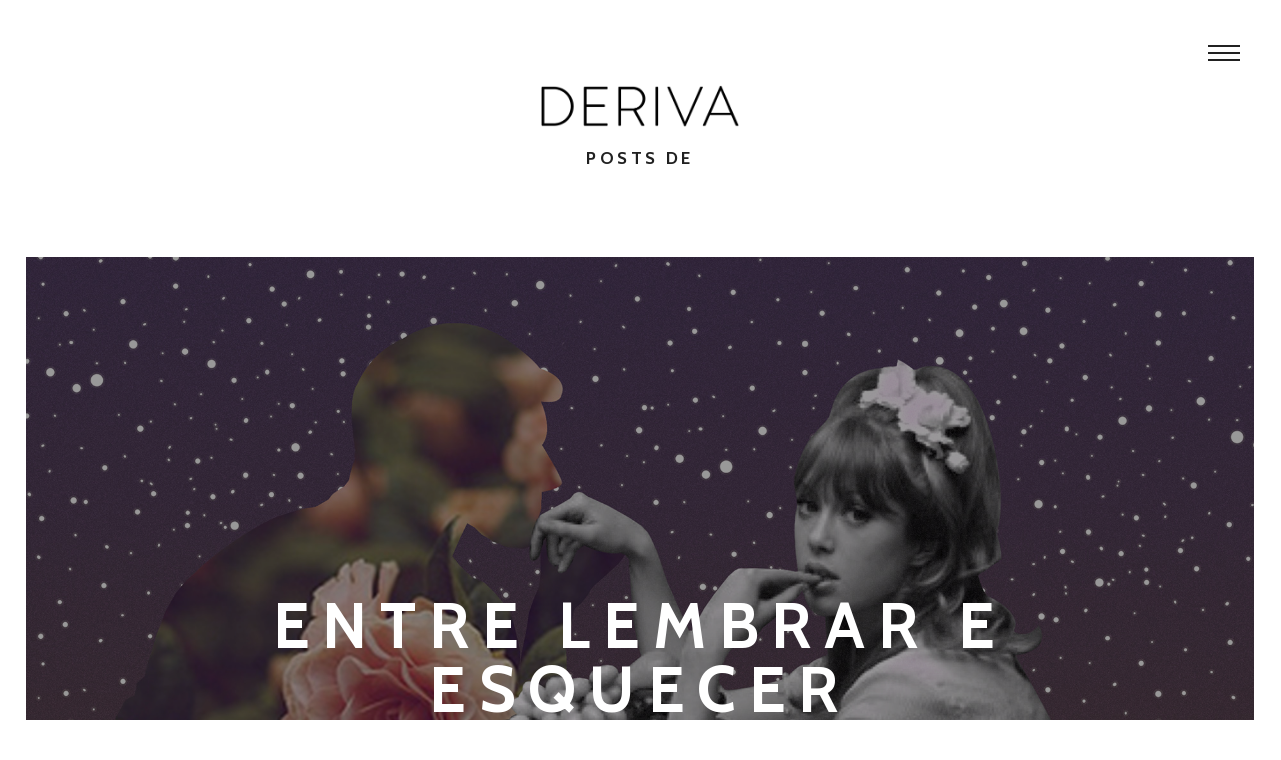

--- FILE ---
content_type: text/html; charset=UTF-8
request_url: https://derivaderiva.com/author/thiago-tizzot/
body_size: 23983
content:
<!DOCTYPE html>
<html lang="pt-BR" class="no-js no-svg">
<head>
	<meta charset="UTF-8">
	<meta name="viewport" content="width=device-width, initial-scale=1, viewport-fit=cover">
	<link rel="profile" href="http://gmpg.org/xfn/11">
	<meta name="generator" content="Forte v2.1.5" />
<title>Thiago Tizzot &#8211; Deriva</title>
<link rel='dns-prefetch' href='//secure.gravatar.com' />
<link rel='dns-prefetch' href='//fonts.googleapis.com' />
<link rel='dns-prefetch' href='//s.w.org' />
<link href='https://fonts.gstatic.com' crossorigin rel='preconnect' />
<link rel="alternate" type="application/rss+xml" title="Feed para Deriva &raquo;" href="https://derivaderiva.com/feed/" />
<link rel="alternate" type="application/rss+xml" title="Feed de comentários para Deriva &raquo;" href="https://derivaderiva.com/comments/feed/" />
<link rel="alternate" type="application/rss+xml" title="Deriva &raquo; Feed dos posts para Thiago Tizzot" href="https://derivaderiva.com/author/thiago-tizzot/feed/" />
		<script type="text/javascript">
			window._wpemojiSettings = {"baseUrl":"https:\/\/s.w.org\/images\/core\/emoji\/12.0.0-1\/72x72\/","ext":".png","svgUrl":"https:\/\/s.w.org\/images\/core\/emoji\/12.0.0-1\/svg\/","svgExt":".svg","source":{"concatemoji":"https:\/\/derivaderiva.com\/wp-includes\/js\/wp-emoji-release.min.js?ver=5.4.18"}};
			/*! This file is auto-generated */
			!function(e,a,t){var n,r,o,i=a.createElement("canvas"),p=i.getContext&&i.getContext("2d");function s(e,t){var a=String.fromCharCode;p.clearRect(0,0,i.width,i.height),p.fillText(a.apply(this,e),0,0);e=i.toDataURL();return p.clearRect(0,0,i.width,i.height),p.fillText(a.apply(this,t),0,0),e===i.toDataURL()}function c(e){var t=a.createElement("script");t.src=e,t.defer=t.type="text/javascript",a.getElementsByTagName("head")[0].appendChild(t)}for(o=Array("flag","emoji"),t.supports={everything:!0,everythingExceptFlag:!0},r=0;r<o.length;r++)t.supports[o[r]]=function(e){if(!p||!p.fillText)return!1;switch(p.textBaseline="top",p.font="600 32px Arial",e){case"flag":return s([127987,65039,8205,9895,65039],[127987,65039,8203,9895,65039])?!1:!s([55356,56826,55356,56819],[55356,56826,8203,55356,56819])&&!s([55356,57332,56128,56423,56128,56418,56128,56421,56128,56430,56128,56423,56128,56447],[55356,57332,8203,56128,56423,8203,56128,56418,8203,56128,56421,8203,56128,56430,8203,56128,56423,8203,56128,56447]);case"emoji":return!s([55357,56424,55356,57342,8205,55358,56605,8205,55357,56424,55356,57340],[55357,56424,55356,57342,8203,55358,56605,8203,55357,56424,55356,57340])}return!1}(o[r]),t.supports.everything=t.supports.everything&&t.supports[o[r]],"flag"!==o[r]&&(t.supports.everythingExceptFlag=t.supports.everythingExceptFlag&&t.supports[o[r]]);t.supports.everythingExceptFlag=t.supports.everythingExceptFlag&&!t.supports.flag,t.DOMReady=!1,t.readyCallback=function(){t.DOMReady=!0},t.supports.everything||(n=function(){t.readyCallback()},a.addEventListener?(a.addEventListener("DOMContentLoaded",n,!1),e.addEventListener("load",n,!1)):(e.attachEvent("onload",n),a.attachEvent("onreadystatechange",function(){"complete"===a.readyState&&t.readyCallback()})),(n=t.source||{}).concatemoji?c(n.concatemoji):n.wpemoji&&n.twemoji&&(c(n.twemoji),c(n.wpemoji)))}(window,document,window._wpemojiSettings);
		</script>
		<style type="text/css">
img.wp-smiley,
img.emoji {
	display: inline !important;
	border: none !important;
	box-shadow: none !important;
	height: 1em !important;
	width: 1em !important;
	margin: 0 .07em !important;
	vertical-align: -0.1em !important;
	background: none !important;
	padding: 0 !important;
}
</style>
	<link rel='stylesheet' id='wp-block-library-css'  href='https://derivaderiva.com/wp-includes/css/dist/block-library/style.min.css?ver=5.4.18' type='text/css' media='all' />
<style id='wp-block-library-inline-css' type='text/css'>
.has-text-align-justify{text-align:justify;}
</style>
<link rel='stylesheet' id='wp-block-library-theme-css'  href='https://derivaderiva.com/wp-includes/css/dist/block-library/theme.min.css?ver=5.4.18' type='text/css' media='all' />
<link rel='stylesheet' id='bean-shortcodes-css'  href='https://derivaderiva.com/wp-content/plugins/bean-shortcodes/assets/bean-shortcodes.min.css?ver=1.0' type='text/css' media='all' />
<link rel='stylesheet' id='ppress-frontend-css'  href='https://derivaderiva.com/wp-content/plugins/wp-user-avatar/assets/css/frontend.min.css?ver=4.11.0' type='text/css' media='all' />
<link rel='stylesheet' id='ppress-flatpickr-css'  href='https://derivaderiva.com/wp-content/plugins/wp-user-avatar/assets/flatpickr/flatpickr.min.css?ver=4.11.0' type='text/css' media='all' />
<link rel='stylesheet' id='ppress-select2-css'  href='https://derivaderiva.com/wp-content/plugins/wp-user-avatar/assets/select2/select2.min.css?ver=5.4.18' type='text/css' media='all' />
<link rel='stylesheet' id='forte-fonts-css'  href='https://fonts.googleapis.com/css?family=Cabin%3A400%2C500%2C700%7CMerriweather%3A400%2C300&#038;subset=latin%2Clatin-ext&#038;ver=2.1.5' type='text/css' media='all' />
<link rel='stylesheet' id='forte-style-css'  href='https://derivaderiva.com/wp-content/themes/forte/style.min.css?ver=2.1.5' type='text/css' media='all' />
<style id='forte-style-inline-css' type='text/css'>
@media screen and (max-width: 768px) {
	    body .custom-logo-link img.custom-logo {
	        width: 124px;
	    }
	}

	@media screen and (min-width: 769px) {
	    body .custom-logo-link img.custom-logo {
	        width: 198px;
	    }
	}

	body #theme-wrapper { background-color: ##ffffff; }

	.has-accent-color { color: #3d98ba; }

	.has-accent-background-color { background-color: #3d98ba; }

	a { color:#3d98ba; }
	.cats,
	.team-member h6 a:hover,
	#wp-calendar tbody a,
	.index-pagination a:hover,
	.widget_bean_tweets a.button:hover,
	p a:hover,
	h1 a:hover,
	.author-tag,
	.a-link:hover,
	.widget a:hover,
	.widget li a:hover,
	#filter li a.active,
	#filter li a.hover,
	.entry-meta a:hover,
	.pagination a:hover,
	header ul li a:hover,
	footer ul li a:hover,
	.single-price .price,
	.entry-title a:hover,
	.comment-meta a:hover,
	h2.entry-title a:hover,
	li.current-menu-item a,
	.comment-author a:hover,
	.products li h2 a:hover,
	.entry-link a.link:hover,
	.team-content h3 a:hover,
	.site-description a:hover,
	.grid-item .entry-meta a:hover,
	#cancel-comment-reply-link:hover,
	.shipping-calculator-button:hover,
	.single-product ul.tabs li a:hover,
	.grid-item.post .entry-meta a:hover,
	.single-product ul.tabs li.active a,
	.single-portfolio .sidebar-right a.url,
	.grid-item.portfolio .entry-meta a:hover,
	.portfolio.grid-item span.subtext a:hover,
	.sidebar .widget_bean_tweets .button:hover,
	.entry-content .portfolio-social li a:hover,
	header ul > .sfHover > a.sf-with-ul,
	.product-content h2 a:hover,
	#cancel-comment:hover,
	.hidden-sidebar.dark .widget_bean_tweets .button:hover,
	.entry-content .wp-playlist-dark .wp-playlist-playing .wp-playlist-caption,
	.entry-content .wp-playlist-light .wp-playlist-playing .wp-playlist-caption,
	.entry-content .wp-playlist-dark .wp-playlist-playing .wp-playlist-item-title,
	.entry-content .wp-playlist-light .wp-playlist-playing .wp-playlist-item-title { color:#3d98ba!important; }

	.onsale,
	.new-tag,
	.bean-btn,
	.bean-shot,
	.btn:hover,
	.button:hover,
	div.jp-play-bar,
	.flickr_badge_image,
	div.jp-volume-bar-value,
	.btn[type="submit"]:hover,
	input[type="reset"]:hover,
	input[type="button"]:hover,
	input[type="submit"]:hover,
	.rcp-access-btns .btn.rcp-subscribe,
	.button[type="submit"]:hover,
	#load-more:hover .overlay h5,
	.sidebar-btn .menu-icon:hover,
	.widget .buttons .checkout.button,
	.side-menu .sidebar-btn .menu-icon,
	.dark_style .sidebar-btn .menu-icon,
	.comment-form-rating p.stars a.active,
	.dark_style .masonry-item .overlay-arrow,
	table.cart td.actions .checkout-button.button,
	.subscribe .mc4wp-form input[type="submit"]:hover,
	.page-template-template-landing-php #load-more:hover,
	.entry-content .mejs-controls .mejs-time-rail span.mejs-time-current { background-color:#3d98ba; }

	.entry-content .mejs-controls .mejs-horizontal-volume-slider .mejs-horizontal-volume-current { background:#3d98ba; }

	.bean-btn { border: 1px solid #3d98ba!important; }

	.bean-quote,
	.instagram_badge_image,
	.bean500px_badge_image,
	.products li a.added_to_cart,
	.single_add_to_cart_button.button,
	.btn:hover,
	.button:hover,
	.btn[type="submit"]:hover,
	input[type="reset"]:hover,
	input[type="button"]:hover,
	input[type="submit"]:hover,
	.button[type="submit"]:hover,
	.dark_style.side-menu .sidebar-btn .menu-icon:hover { background-color:#3d98ba!important; }

	.entry-content {text-align:!important;}

	.bean-pricing-table .pricing-column li span {color:#3d98ba!important;}#powerTip,.bean-pricing-table .pricing-highlighted{background-color:#3d98ba!important;}#powerTip:after {border-color:#3d98ba transparent!important; }
</style>
<link rel='stylesheet' id='jetpack_css-css'  href='https://derivaderiva.com/wp-content/plugins/jetpack/css/jetpack.css?ver=8.6.2' type='text/css' media='all' />
<script type='text/javascript' src='https://derivaderiva.com/wp-includes/js/jquery/jquery.js?ver=1.12.4-wp'></script>
<script type='text/javascript' src='https://derivaderiva.com/wp-includes/js/jquery/jquery-migrate.min.js?ver=1.4.1'></script>
<script type='text/javascript' src='https://derivaderiva.com/wp-content/plugins/wp-user-avatar/assets/flatpickr/flatpickr.min.js?ver=4.11.0'></script>
<script type='text/javascript' src='https://derivaderiva.com/wp-content/plugins/wp-user-avatar/assets/select2/select2.min.js?ver=4.11.0'></script>
<link rel='https://api.w.org/' href='https://derivaderiva.com/wp-json/' />
<link rel="EditURI" type="application/rsd+xml" title="RSD" href="https://derivaderiva.com/xmlrpc.php?rsd" />
<link rel="wlwmanifest" type="application/wlwmanifest+xml" href="https://derivaderiva.com/wp-includes/wlwmanifest.xml" /> 
<meta name="generator" content="WordPress 5.4.18" />
<meta property="og:title" content="Thiago Tizzot" /><meta property="og:locale" content="pt_BR" /><meta property="og:type" content="article" /><meta property="og:image" content="https://derivaderiva.com/wp-content/uploads/2017/10/texto_11.jpg" /><meta property="og:image:width" content="1920" /><meta property="og:image:height" content="1279" /><meta property="og:url" content="https://derivaderiva.com/author/thiago-tizzot/" /><meta property="og:site_name" content="Deriva" /><meta property="og:description" content="Author : Thiago Tizzot" />
<link rel='dns-prefetch' href='//v0.wordpress.com'/>
<style type='text/css'>img#wpstats{display:none}</style></head>

<body class="archive author author-thiago-tizzot author-36 wp-custom-logo wp-embed-responsive has-gutenberg">

	
		<div id="skrollr-body">

			<div id="theme-wrapper">

				
					<nav id="mobile-nav">

						<div class="menu-secoes-container"><ul id="menu-secoes" class="menu"><li id="menu-item-896" class="menu-item menu-item-type-taxonomy menu-item-object-category menu-item-896"><a href="https://derivaderiva.com/category/1-edicao/">1ª Edição</a></li>
<li id="menu-item-895" class="menu-item menu-item-type-taxonomy menu-item-object-category menu-item-895"><a href="https://derivaderiva.com/category/2-edicao/">2ª Edição</a></li>
<li id="menu-item-1316" class="menu-item menu-item-type-taxonomy menu-item-object-category menu-item-1316"><a href="https://derivaderiva.com/category/3a-edicao/">3ª Edição</a></li>
<li id="menu-item-1476" class="menu-item menu-item-type-taxonomy menu-item-object-category menu-item-1476"><a href="https://derivaderiva.com/category/4a-edicao/">4ª Edição</a></li>
<li id="menu-item-1626" class="menu-item menu-item-type-taxonomy menu-item-object-category menu-item-1626"><a href="https://derivaderiva.com/category/5a-edicao/">5ª Edição</a></li>
</ul></div>
					</nav>

				
				<div id="page" class="hfeed site">

					<div class="nav-overlay"></div>

					<header id="header" class="header">

						<div class="logo" ><div class="site-logo" itemscope itemtype="http://schema.org/Organization"><a href="https://derivaderiva.com/" class="custom-logo-link" rel="home"><img width="900" height="191" src="https://derivaderiva.com/wp-content/uploads/2018/06/logo_deriva.png" class="custom-logo" alt="Deriva" srcset="https://derivaderiva.com/wp-content/uploads/2018/06/logo_deriva.png 900w, https://derivaderiva.com/wp-content/uploads/2018/06/logo_deriva-300x64.png 300w, https://derivaderiva.com/wp-content/uploads/2018/06/logo_deriva-768x163.png 768w, https://derivaderiva.com/wp-content/uploads/2018/06/logo_deriva-140x30.png 140w" sizes="(max-width: 900px) 100vw, 900px" /></a></div><h5>Posts de </h5></div>
													<a class="sidebar-btn" href="javascript:void(0);"><span></span></a>
						
					</header>

	
<div id="posts-container" class="posts-container">

	
				<article id="post-659" class="post-grid lrg fadein post-659 post type-post status-publish format-standard has-post-thumbnail hentry category-2-edicao category-literatura">

			<div class="post-cover post-cover-659" style='background-image: url(https://derivaderiva.com/wp-content/uploads/2017/10/texto_11.jpg);'></div>

			<a href="https://derivaderiva.com/entre-lembrar-e-esquecer/" title="Permalink to Entre lembrar e esquecer" rel="bookmark" class="post-cover-link" style="background-color: #000000;"></a>

			<div class="post-content">

				<header class="entry-header">

					<h2 class="entry-title">
						<a href="https://derivaderiva.com/entre-lembrar-e-esquecer/" title="Permalink to Entre lembrar e esquecer" rel="bookmark">Entre lembrar e esquecer</a>
					</h2><!-- END .entry-title -->

				</header><!-- END .entry-header -->

				
					</div><!-- END .post-content -->

					
				<div class="entry-author byline">

					<a href="https://derivaderiva.com/author/thiago-tizzot/"><img data-del="avatar" src='https://derivaderiva.com/wp-content/uploads/2017/10/Screen-Shot-2017-10-22-at-4.57.08-PM-150x150.png' class='avatar pp-user-avatar avatar-75 photo ' height='75' width='75'/></a>

					<span><a href="https://derivaderiva.com/author/thiago-tizzot/">Thiago Tizzot</a>
												em 22 de outubro de 2017</span>

				</div><!-- END .byline -->

			
				</article>

			
</div><!-- END .posts-container -->


	
			</div><!-- END #page -->

			<footer id="footer" class="footer
				">

				
					<div class="footer-widgets">

						<div class="footer-col footer-col-1">
							<div class="widget widget_text clearfix"><h4 class="widget-title">A Deriva</h4>			<div class="textwidget">Publicação independente de cultura contemporânea. Nossos principais temas são literatura, cinema e psicanálise.</div>
		</div>						</div><!-- END .footer-col-1 -->

						<div class="footer-col footer-col-2">
							<div class="widget widget_text clearfix"><h4 class="widget-title">Contato</h4>			<div class="textwidget"><p>Para falar conosco, escreva para<br />
editorial@derivaderiva.com</p>
</div>
		</div>						</div><!-- END .footer-col-2 -->

						<div class="footer-col footer-col-3">
							<div class="widget widget_blog_subscription jetpack_subscription_widget clearfix"><h4 class="widget-title">Assine</h4>
            <form action="#" method="post" accept-charset="utf-8" id="subscribe-blog-blog_subscription-2">
				                    <div id="subscribe-text"><p>Digite seu endereço de e-mail para assinar a Deriva e receber notificações de novas publicações por e-mail.</p>
</div>                    <p id="subscribe-email">
                        <label id="jetpack-subscribe-label"
                               class="screen-reader-text"
                               for="subscribe-field-blog_subscription-2">
							Endereço de e-mail                        </label>
                        <input type="email" name="email" required="required"
                        			                                                value=""
                            id="subscribe-field-blog_subscription-2"
                            placeholder="Endereço de e-mail"
                        />
                    </p>

                    <p id="subscribe-submit">
                        <input type="hidden" name="action" value="subscribe"/>
                        <input type="hidden" name="source" value="https://derivaderiva.com/author/thiago-tizzot/"/>
                        <input type="hidden" name="sub-type" value="widget"/>
                        <input type="hidden" name="redirect_fragment" value="blog_subscription-2"/>
						                        <button type="submit"
	                        		                    	                        name="jetpack_subscriptions_widget"
	                    >
	                        Assinar                        </button>
                    </p>
				            </form>
		
</div>						</div><!-- END .footer-col-2 -->

					</div><!-- END .widgets -->

				
				<div class="footer-colophon">

					<p class="copyright">&copy; 2026 <a href="https://derivaderiva.com/" title="Deriva" rel="home">Deriva</a></p>

					<p class="credit">
					<a href="http://themebeans.com/theme/forte">Forte</a> Theme by <a href="http://themebeans.com">ThemeBeans</a>					</p>

				</div><!-- END .footer-colophon -->

			</footer><!-- END #footer-->

		</div><!-- END #theme-wrapper -->

		<div class="hidden-sidebar">

	
		<div class="widget">

			<h5 class="widget-title">Menu</h5>

			<div class="menu-secoes-container"><ul id="menu-secoes-1" class="menu"><li class="menu-item menu-item-type-taxonomy menu-item-object-category menu-item-896"><a href="https://derivaderiva.com/category/1-edicao/">1ª Edição</a></li>
<li class="menu-item menu-item-type-taxonomy menu-item-object-category menu-item-895"><a href="https://derivaderiva.com/category/2-edicao/">2ª Edição</a></li>
<li class="menu-item menu-item-type-taxonomy menu-item-object-category menu-item-1316"><a href="https://derivaderiva.com/category/3a-edicao/">3ª Edição</a></li>
<li class="menu-item menu-item-type-taxonomy menu-item-object-category menu-item-1476"><a href="https://derivaderiva.com/category/4a-edicao/">4ª Edição</a></li>
<li class="menu-item menu-item-type-taxonomy menu-item-object-category menu-item-1626"><a href="https://derivaderiva.com/category/5a-edicao/">5ª Edição</a></li>
</ul></div>
		</div>

	
	<div class="widget widget_archive clearfix"><h5 class="widget-title">Arquivos</h5>		<ul>
				<li><a href='https://derivaderiva.com/2025/11/'>novembro 2025</a></li>
	<li><a href='https://derivaderiva.com/2022/09/'>setembro 2022</a></li>
	<li><a href='https://derivaderiva.com/2022/07/'>julho 2022</a></li>
	<li><a href='https://derivaderiva.com/2022/06/'>junho 2022</a></li>
	<li><a href='https://derivaderiva.com/2022/05/'>maio 2022</a></li>
	<li><a href='https://derivaderiva.com/2022/04/'>abril 2022</a></li>
	<li><a href='https://derivaderiva.com/2022/01/'>janeiro 2022</a></li>
	<li><a href='https://derivaderiva.com/2021/07/'>julho 2021</a></li>
	<li><a href='https://derivaderiva.com/2021/04/'>abril 2021</a></li>
	<li><a href='https://derivaderiva.com/2021/03/'>março 2021</a></li>
	<li><a href='https://derivaderiva.com/2021/02/'>fevereiro 2021</a></li>
	<li><a href='https://derivaderiva.com/2021/01/'>janeiro 2021</a></li>
	<li><a href='https://derivaderiva.com/2020/12/'>dezembro 2020</a></li>
	<li><a href='https://derivaderiva.com/2020/11/'>novembro 2020</a></li>
	<li><a href='https://derivaderiva.com/2020/10/'>outubro 2020</a></li>
	<li><a href='https://derivaderiva.com/2020/09/'>setembro 2020</a></li>
	<li><a href='https://derivaderiva.com/2020/08/'>agosto 2020</a></li>
	<li><a href='https://derivaderiva.com/2020/07/'>julho 2020</a></li>
	<li><a href='https://derivaderiva.com/2020/06/'>junho 2020</a></li>
	<li><a href='https://derivaderiva.com/2020/05/'>maio 2020</a></li>
	<li><a href='https://derivaderiva.com/2020/04/'>abril 2020</a></li>
	<li><a href='https://derivaderiva.com/2020/03/'>março 2020</a></li>
	<li><a href='https://derivaderiva.com/2019/01/'>janeiro 2019</a></li>
	<li><a href='https://derivaderiva.com/2018/04/'>abril 2018</a></li>
	<li><a href='https://derivaderiva.com/2017/10/'>outubro 2017</a></li>
	<li><a href='https://derivaderiva.com/2017/02/'>fevereiro 2017</a></li>
		</ul>
			</div><div class="widget widget_wpcom_social_media_icons_widget clearfix"><h5 class="widget-title">Redes Sociais</h5><ul><li><a href="https://www.facebook.com/paginaderiva/" class="genericon genericon-facebook" target="_blank"><span class="screen-reader-text">Ver perfil de paginaderiva no Facebook</span></a></li><li><a href="https://twitter.com/deriva_deriva/" class="genericon genericon-twitter" target="_blank"><span class="screen-reader-text">Ver perfil de deriva_deriva no Twitter</span></a></li></ul></div><div class="widget widget_search clearfix"><h5 class="widget-title">Pesquisar</h5>
<form method="get" id="searchform" class="searchform" action="https://derivaderiva.com//">
	<input type="text" name="s" id="s" value="Click to search..." onfocus="if(this.value=='Click to search...')this.value='';" onblur="if(this.value=='')this.value='Click to search...';" />
</form>
</div>
</div>

	</div><!-- END #skrollr-body -->


	<div style="display:none">
	<div class="grofile-hash-map-b1022da06531e26fe71488b767a71124">
	</div>
	</div>
<link rel='stylesheet' id='genericons-css'  href='https://derivaderiva.com/wp-content/plugins/jetpack/_inc/genericons/genericons/genericons.css?ver=3.1' type='text/css' media='all' />
<script type='text/javascript' src='https://derivaderiva.com/wp-content/plugins/bean-shortcodes/assets/js/bean-shortcodes.min.js?ver=1.0'></script>
<script type='text/javascript'>
/* <![CDATA[ */
var pp_ajax_form = {"ajaxurl":"https:\/\/derivaderiva.com\/wp-admin\/admin-ajax.php","confirm_delete":"Are you sure?","deleting_text":"Deleting...","deleting_error":"An error occurred. Please try again.","nonce":"a0d49212b0","disable_ajax_form":"false","is_checkout":"0","is_checkout_tax_enabled":"0"};
/* ]]> */
</script>
<script type='text/javascript' src='https://derivaderiva.com/wp-content/plugins/wp-user-avatar/assets/js/frontend.min.js?ver=4.11.0'></script>
<script type='text/javascript' src='https://secure.gravatar.com/js/gprofiles.js?ver=202606'></script>
<script type='text/javascript'>
/* <![CDATA[ */
var WPGroHo = {"my_hash":""};
/* ]]> */
</script>
<script type='text/javascript' src='https://derivaderiva.com/wp-content/plugins/jetpack/modules/wpgroho.js?ver=5.4.18'></script>
<script type='text/javascript' src='https://derivaderiva.com/wp-content/themes/forte/assets/js/vendors.min.js?ver=2.1.5'></script>
<script type='text/javascript'>
/* <![CDATA[ */
var WP_TEMPLATE_DIRECTORY_URI = ["https:\/\/derivaderiva.com\/wp-content\/themes\/forte"];
var forte_localization = {"ajaxurl":"https:\/\/derivaderiva.com\/wp-admin\/admin-ajax.php","url":"https:\/\/derivaderiva.com\/wp-admin\/admin-ajax.php","nonce":"00bacececc","like":"Like","unlike":"Unlike"};
/* ]]> */
</script>
<script type='text/javascript' src='https://derivaderiva.com/wp-content/themes/forte/assets/js/custom.min.js?ver=2.1.5'></script>
<script type='text/javascript' src='https://derivaderiva.com/wp-includes/js/wp-embed.min.js?ver=5.4.18'></script>
<script type='text/javascript' src='https://stats.wp.com/e-202606.js' async='async' defer='defer'></script>
<script type='text/javascript'>
	_stq = window._stq || [];
	_stq.push([ 'view', {v:'ext',j:'1:8.6.2',blog:'121182606',post:'0',tz:'0',srv:'derivaderiva.com'} ]);
	_stq.push([ 'clickTrackerInit', '121182606', '0' ]);
</script>
<svg id="sprite" xmlns="http://www.w3.org/2000/svg" version="1.0">
	<symbol id="icon-heart" viewBox="0 0 29 29">
		<path d="M19.5 4c-1.948 0-3.77.898-5 2.434C13.27 4.898 11.448 4 9.5 4 5.916 4 3 7.02 3 10.734c0 4.793 6.227 10 9.95 13.11.296.25.853.723 1.212 1.03.196.166.48.166.677 0 .39-.332 1.02-.87 1.37-1.158 3.66-3.022 9.79-8.08 9.79-12.982C26 7.02 23.08 4 19.5 4z" fill-rule="evenodd"></path>
	</symbol>
</svg>
</body>

</html>


--- FILE ---
content_type: application/javascript
request_url: https://derivaderiva.com/wp-content/themes/forte/assets/js/vendors.min.js?ver=2.1.5
body_size: 79674
content:
!function(e,t,i){"use strict";function s(i){if(a=t.documentElement,n=t.body,G(),re=this,i=i||{},de=i.constants||{},i.easing)for(var s in i.easing)W[s]=i.easing[s];_e=i.edgeStrategy||"set",ce={beforerender:i.beforerender,render:i.render,keyframe:i.keyframe},ue=i.forceHeight!==!1,ue&&(Oe=i.scale||1),me=i.mobileDeceleration||w,fe=i.smoothScrolling!==!1,ge=i.smoothScrollingDuration||S,ve={targetTop:re.getScrollTop()},De=(i.mobileCheck||function(){return/Android|iPhone|iPad|iPod|BlackBerry/i.test(navigator.userAgent||navigator.vendor||e.opera)})(),De?(he=t.getElementById(i.skrollrBody||C),he&&oe(),J(),qe(a,[y,A],[_])):qe(a,[y,j],[_]),re.refresh(),be(e,"resize orientationchange",function(){var e=a.clientWidth,t=a.clientHeight;(t!==Ue||e!==Ne)&&(Ue=t,Ne=e,Ve=!0)});var o=K();return function r(){z(),Ae=o(r)}(),re}var a,n,o={get:function(){return re},init:function(e){return re||new s(e)},VERSION:"0.6.29"},r=Object.prototype.hasOwnProperty,l=e.Math,h=e.getComputedStyle,c="touchstart",u="touchmove",d="touchcancel",m="touchend",p="skrollable",f=p+"-before",g=p+"-between",v=p+"-after",y="skrollr",_="no-"+y,j=y+"-desktop",A=y+"-mobile",b="linear",P=1e3,w=.004,C="skrollr-body",S=200,E="start",k="end",B="center",q="bottom",T="___skrollable_id",x=/^(?:input|textarea|button|select)$/i,F=/^\s+|\s+$/g,I=/^data(?:-(_\w+))?(?:-?(-?\d*\.?\d+p?))?(?:-?(start|end|top|center|bottom))?(?:-?(top|center|bottom))?$/,R=/\s*(@?[\w\-\[\]]+)\s*:\s*(.+?)\s*(?:;|$)/gi,O=/^(@?[a-z\-]+)\[(\w+)\]$/,Q=/-([a-z0-9_])/g,L=function(e,t){return t.toUpperCase()},M=/[\-+]?[\d]*\.?[\d]+/g,N=/\{\?\}/g,U=/rgba?\(\s*-?\d+\s*,\s*-?\d+\s*,\s*-?\d+/g,V=/[a-z\-]+-gradient/g,H="",D="",G=function(){var e=/^(?:O|Moz|webkit|ms)|(?:-(?:o|moz|webkit|ms)-)/;if(h){var t=h(n,null);for(var s in t)if(H=s.match(e)||+s==s&&t[s].match(e))break;if(!H)return H=D="",i;H=H[0],"-"===H.slice(0,1)?(D=H,H={"-webkit-":"webkit","-moz-":"Moz","-ms-":"ms","-o-":"O"}[H]):D="-"+H.toLowerCase()+"-"}},K=function(){var t=e.requestAnimationFrame||e[H.toLowerCase()+"RequestAnimationFrame"],i=Fe();return(De||!t)&&(t=function(t){var s=Fe()-i,a=l.max(0,1e3/60-s);return e.setTimeout(function(){i=Fe(),t()},a)}),t},Y=function(){var t=e.cancelAnimationFrame||e[H.toLowerCase()+"CancelAnimationFrame"];return(De||!t)&&(t=function(t){return e.clearTimeout(t)}),t},W={begin:function(){return 0},end:function(){return 1},linear:function(e){return e},quadratic:function(e){return e*e},cubic:function(e){return e*e*e},swing:function(e){return-l.cos(e*l.PI)/2+.5},sqrt:function(e){return l.sqrt(e)},outCubic:function(e){return l.pow(e-1,3)+1},bounce:function(e){var t;if(.5083>=e)t=3;else if(.8489>=e)t=9;else if(.96208>=e)t=27;else{if(!(.99981>=e))return 1;t=91}return 1-l.abs(3*l.cos(1.028*e*t)/t)}};s.prototype.refresh=function(e){var s,a,n=!1;for(e===i?(n=!0,le=[],He=0,e=t.getElementsByTagName("*")):e.length===i&&(e=[e]),s=0,a=e.length;a>s;s++){var o=e[s],r=o,l=[],h=fe,c=_e,u=!1;if(n&&T in o&&delete o[T],o.attributes){for(var d=0,m=o.attributes.length;m>d;d++){var f=o.attributes[d];if("data-anchor-target"!==f.name)if("data-smooth-scrolling"!==f.name)if("data-edge-strategy"!==f.name)if("data-emit-events"!==f.name){var g=f.name.match(I);if(null!==g){var v={props:f.value,element:o,eventType:f.name.replace(Q,L)};l.push(v);var y=g[1];y&&(v.constant=y.substr(1));var _=g[2];/p$/.test(_)?(v.isPercentage=!0,v.offset=(0|_.slice(0,-1))/100):v.offset=0|_;var j=g[3],A=g[4]||j;j&&j!==E&&j!==k?(v.mode="relative",v.anchors=[j,A]):(v.mode="absolute",j===k?v.isEnd=!0:v.isPercentage||(v.offset=v.offset*Oe))}}else u=!0;else c=f.value;else h="off"!==f.value;else if(r=t.querySelector(f.value),null===r)throw'Unable to find anchor target "'+f.value+'"'}if(l.length){var b,P,w;!n&&T in o?(w=o[T],b=le[w].styleAttr,P=le[w].classAttr):(w=o[T]=He++,b=o.style.cssText,P=Be(o)),le[w]={element:o,styleAttr:b,classAttr:P,anchorTarget:r,keyFrames:l,smoothScrolling:h,edgeStrategy:c,emitEvents:u,lastFrameIndex:-1},qe(o,[p],[])}}}for(Se(),s=0,a=e.length;a>s;s++){var C=le[e[s][T]];C!==i&&($(C),te(C))}return re},s.prototype.relativeToAbsolute=function(e,t,i){var s=a.clientHeight,n=e.getBoundingClientRect(),o=n.top,r=n.bottom-n.top;return t===q?o-=s:t===B&&(o-=s/2),i===q?o+=r:i===B&&(o+=r/2),o+=re.getScrollTop(),0|o+.5},s.prototype.animateTo=function(e,t){t=t||{};var s=Fe(),a=re.getScrollTop();return pe={startTop:a,topDiff:e-a,targetTop:e,duration:t.duration||P,startTime:s,endTime:s+(t.duration||P),easing:W[t.easing||b],done:t.done},pe.topDiff||(pe.done&&pe.done.call(re,!1),pe=i),re},s.prototype.stopAnimateTo=function(){pe&&pe.done&&pe.done.call(re,!0),pe=i},s.prototype.isAnimatingTo=function(){return!!pe},s.prototype.isMobile=function(){return De},s.prototype.setScrollTop=function(t,i){return ye=i===!0,De?Ge=l.min(l.max(t,0),Re):e.scrollTo(0,t),re},s.prototype.getScrollTop=function(){return De?Ge:e.pageYOffset||a.scrollTop||n.scrollTop||0},s.prototype.getMaxScrollTop=function(){return Re},s.prototype.on=function(e,t){return ce[e]=t,re},s.prototype.off=function(e){return delete ce[e],re},s.prototype.destroy=function(){var e=Y();e(Ae),we(),qe(a,[_],[y,j,A]);for(var t=0,s=le.length;s>t;t++)ne(le[t].element);a.style.overflow=n.style.overflow="",a.style.height=n.style.height="",he&&o.setStyle(he,"transform","none"),re=i,he=i,ce=i,ue=i,Re=0,Oe=1,de=i,me=i,Qe="down",Le=-1,Ne=0,Ue=0,Ve=!1,pe=i,fe=i,ge=i,ve=i,ye=i,He=0,_e=i,De=!1,Ge=0,je=i};var J=function(){var s,o,r,h,p,f,g,v,y,_,j,A;be(a,[c,u,d,m].join(" "),function(e){var a=e.changedTouches[0];for(h=e.target;3===h.nodeType;)h=h.parentNode;switch(p=a.clientY,f=a.clientX,_=e.timeStamp,x.test(h.tagName)||e.preventDefault(),e.type){case c:s&&s.blur(),re.stopAnimateTo(),s=h,o=g=p,r=f,y=_;break;case u:x.test(h.tagName)&&t.activeElement!==h&&e.preventDefault(),v=p-g,A=_-j,re.setScrollTop(Ge-v,!0),g=p,j=_;break;default:case d:case m:var n=o-p,b=r-f,P=b*b+n*n;if(49>P){if(!x.test(s.tagName)){s.focus();var w=t.createEvent("MouseEvents");w.initMouseEvent("click",!0,!0,e.view,1,a.screenX,a.screenY,a.clientX,a.clientY,e.ctrlKey,e.altKey,e.shiftKey,e.metaKey,0,null),s.dispatchEvent(w)}return}s=i;var C=v/A;C=l.max(l.min(C,3),-3);var S=l.abs(C/me),E=C*S+.5*me*S*S,k=re.getScrollTop()-E,B=0;k>Re?(B=(Re-k)/E,k=Re):0>k&&(B=-k/E,k=0),S*=1-B,re.animateTo(0|k+.5,{easing:"outCubic",duration:S})}}),e.scrollTo(0,0),a.style.overflow=n.style.overflow="hidden"},Z=function(){var e,t,i,s,n,o,r,h,c,u,d,m=a.clientHeight,p=Ee();for(h=0,c=le.length;c>h;h++)for(e=le[h],t=e.element,i=e.anchorTarget,s=e.keyFrames,n=0,o=s.length;o>n;n++)r=s[n],u=r.offset,d=p[r.constant]||0,r.frame=u,r.isPercentage&&(u*=m,r.frame=u),"relative"===r.mode&&(ne(t),r.frame=re.relativeToAbsolute(i,r.anchors[0],r.anchors[1])-u,ne(t,!0)),r.frame+=d,ue&&!r.isEnd&&r.frame>Re&&(Re=r.frame);for(Re=l.max(Re,ke()),h=0,c=le.length;c>h;h++){for(e=le[h],s=e.keyFrames,n=0,o=s.length;o>n;n++)r=s[n],d=p[r.constant]||0,r.isEnd&&(r.frame=Re-r.offset+d);e.keyFrames.sort(Ie)}},X=function(e,t){for(var i=0,s=le.length;s>i;i++){var a,n,l=le[i],h=l.element,c=l.smoothScrolling?e:t,u=l.keyFrames,d=u.length,m=u[0],y=u[u.length-1],_=m.frame>c,j=c>y.frame,A=_?m:y,b=l.emitEvents,P=l.lastFrameIndex;if(_||j){if(_&&-1===l.edge||j&&1===l.edge)continue;switch(_?(qe(h,[f],[v,g]),b&&P>-1&&(Ce(h,m.eventType,Qe),l.lastFrameIndex=-1)):(qe(h,[v],[f,g]),b&&d>P&&(Ce(h,y.eventType,Qe),l.lastFrameIndex=d)),l.edge=_?-1:1,l.edgeStrategy){case"reset":ne(h);continue;case"ease":c=A.frame;break;default:case"set":var w=A.props;for(a in w)r.call(w,a)&&(n=ae(w[a].value),0===a.indexOf("@")?h.setAttribute(a.substr(1),n):o.setStyle(h,a,n));continue}}else 0!==l.edge&&(qe(h,[p,g],[f,v]),l.edge=0);for(var C=0;d-1>C;C++)if(c>=u[C].frame&&u[C+1].frame>=c){var S=u[C],E=u[C+1];for(a in S.props)if(r.call(S.props,a)){var k=(c-S.frame)/(E.frame-S.frame);k=S.props[a].easing(k),n=se(S.props[a].value,E.props[a].value,k),n=ae(n),0===a.indexOf("@")?h.setAttribute(a.substr(1),n):o.setStyle(h,a,n)}b&&P!==C&&("down"===Qe?Ce(h,S.eventType,Qe):Ce(h,E.eventType,Qe),l.lastFrameIndex=C);break}}},z=function(){Ve&&(Ve=!1,Se());var e,t,s=re.getScrollTop(),a=Fe();if(pe)a>=pe.endTime?(s=pe.targetTop,e=pe.done,pe=i):(t=pe.easing((a-pe.startTime)/pe.duration),s=0|pe.startTop+t*pe.topDiff),re.setScrollTop(s,!0);else if(!ye){var n=ve.targetTop-s;n&&(ve={startTop:Le,topDiff:s-Le,targetTop:s,startTime:Me,endTime:Me+ge}),ve.endTime>=a&&(t=W.sqrt((a-ve.startTime)/ge),s=0|ve.startTop+t*ve.topDiff)}if(De&&he&&o.setStyle(he,"transform","translate(0, "+-Ge+"px) "+je),ye||Le!==s){Qe=s>Le?"down":Le>s?"up":Qe,ye=!1;var r={curTop:s,lastTop:Le,maxTop:Re,direction:Qe},l=ce.beforerender&&ce.beforerender.call(re,r);l!==!1&&(X(s,re.getScrollTop()),Le=s,ce.render&&ce.render.call(re,r)),e&&e.call(re,!1)}Me=a},$=function(e){for(var t=0,i=e.keyFrames.length;i>t;t++){for(var s,a,n,o,r=e.keyFrames[t],l={};null!==(o=R.exec(r.props));)n=o[1],a=o[2],s=n.match(O),null!==s?(n=s[1],s=s[2]):s=b,a=a.indexOf("!")?ee(a):[a.slice(1)],l[n]={value:a,easing:W[s]};r.props=l}},ee=function(e){var t=[];return U.lastIndex=0,e=e.replace(U,function(e){return e.replace(M,function(e){return 100*(e/255)+"%"})}),D&&(V.lastIndex=0,e=e.replace(V,function(e){return D+e})),e=e.replace(M,function(e){return t.push(+e),"{?}"}),t.unshift(e),t},te=function(e){var t,i,s={};for(t=0,i=e.keyFrames.length;i>t;t++)ie(e.keyFrames[t],s);for(s={},t=e.keyFrames.length-1;t>=0;t--)ie(e.keyFrames[t],s)},ie=function(e,t){var i;for(i in t)r.call(e.props,i)||(e.props[i]=t[i]);for(i in e.props)t[i]=e.props[i]},se=function(e,t,i){var s,a=e.length;if(a!==t.length)throw"Can't interpolate between \""+e[0]+'" and "'+t[0]+'"';var n=[e[0]];for(s=1;a>s;s++)n[s]=e[s]+(t[s]-e[s])*i;return n},ae=function(e){var t=1;return N.lastIndex=0,e[0].replace(N,function(){return e[t++]})},ne=function(e,t){e=[].concat(e);for(var i,s,a=0,n=e.length;n>a;a++)s=e[a],i=le[s[T]],i&&(t?(s.style.cssText=i.dirtyStyleAttr,qe(s,i.dirtyClassAttr)):(i.dirtyStyleAttr=s.style.cssText,i.dirtyClassAttr=Be(s),s.style.cssText=i.styleAttr,qe(s,i.classAttr)))},oe=function(){je="translateZ(0)",o.setStyle(he,"transform",je);var e=h(he),t=e.getPropertyValue("transform"),i=e.getPropertyValue(D+"transform"),s=t&&"none"!==t||i&&"none"!==i;s||(je="")};o.setStyle=function(e,t,i){var s=e.style;if(t=t.replace(Q,L).replace("-",""),"zIndex"===t)s[t]=isNaN(i)?i:""+(0|i);else if("float"===t)s.styleFloat=s.cssFloat=i;else try{H&&(s[H+t.slice(0,1).toUpperCase()+t.slice(1)]=i),s[t]=i}catch(a){}};var re,le,he,ce,ue,de,me,pe,fe,ge,ve,ye,_e,je,Ae,be=o.addEvent=function(t,i,s){var a=function(t){return t=t||e.event,t.target||(t.target=t.srcElement),t.preventDefault||(t.preventDefault=function(){t.returnValue=!1,t.defaultPrevented=!0}),s.call(this,t)};i=i.split(" ");for(var n,o=0,r=i.length;r>o;o++)n=i[o],t.addEventListener?t.addEventListener(n,s,!1):t.attachEvent("on"+n,a),Ke.push({element:t,name:n,listener:s})},Pe=o.removeEvent=function(e,t,i){t=t.split(" ");for(var s=0,a=t.length;a>s;s++)e.removeEventListener?e.removeEventListener(t[s],i,!1):e.detachEvent("on"+t[s],i)},we=function(){for(var e,t=0,i=Ke.length;i>t;t++)e=Ke[t],Pe(e.element,e.name,e.listener);Ke=[]},Ce=function(e,t,i){ce.keyframe&&ce.keyframe.call(re,e,t,i)},Se=function(){var e=re.getScrollTop();Re=0,ue&&!De&&(n.style.height=""),Z(),ue&&!De&&(n.style.height=Re+a.clientHeight+"px"),De?re.setScrollTop(l.min(re.getScrollTop(),Re)):re.setScrollTop(e,!0),ye=!0},Ee=function(){var e,t,i=a.clientHeight,s={};for(e in de)t=de[e],"function"==typeof t?t=t.call(re):/p$/.test(t)&&(t=t.slice(0,-1)/100*i),s[e]=t;return s},ke=function(){var e,t=0;return he&&(t=l.max(he.offsetHeight,he.scrollHeight)),e=l.max(t,n.scrollHeight,n.offsetHeight,a.scrollHeight,a.offsetHeight,a.clientHeight),e-a.clientHeight},Be=function(t){var i="className";return e.SVGElement&&t instanceof e.SVGElement&&(t=t[i],i="baseVal"),t[i]},qe=function(t,s,a){var n="className";if(e.SVGElement&&t instanceof e.SVGElement&&(t=t[n],n="baseVal"),a===i)return t[n]=s,i;for(var o=t[n],r=0,l=a.length;l>r;r++)o=xe(o).replace(xe(a[r])," ");o=Te(o);for(var h=0,c=s.length;c>h;h++)-1===xe(o).indexOf(xe(s[h]))&&(o+=" "+s[h]);t[n]=Te(o)},Te=function(e){return e.replace(F,"")},xe=function(e){return" "+e+" "},Fe=Date.now||function(){return+new Date},Ie=function(e,t){return e.frame-t.frame},Re=0,Oe=1,Qe="down",Le=-1,Me=Fe(),Ne=0,Ue=0,Ve=!1,He=0,De=!1,Ge=0,Ke=[];"function"==typeof define&&define.amd?define([],function(){return o}):"undefined"!=typeof module&&module.exports?module.exports=o:e.skrollr=o}(window,document),!function(e){"use strict";e.fn.meanmenu=function(t){var i={meanMenuTarget:jQuery(this),meanMenuContainer:"body",meanMenuClose:"<span />",meanMenuCloseSize:"18px",meanMenuOpen:"<span />",meanRevealPosition:"right",meanRevealPositionDistance:"0",meanRevealColour:"",meanRevealHoverColour:"",meanScreenWidth:"768",meanNavPush:"",meanShowChildren:!0,meanExpandableChildren:!0,meanExpand:"",meanContract:"",meanRemoveAttrs:!1,onePage:!1,removeElements:""},t=e.extend(i,t),s=window.innerWidth||document.documentElement.clientWidth;return this.each(function(){function e(){if("center"==u){var e=window.innerWidth||document.documentElement.clientWidth,t=e/2-22+"px";E="left:"+t+";right:auto;",w?jQuery(".meanmenu-reveal").animate({left:t}):jQuery(".meanmenu-reveal").css("left",t)}}function i(){jQuery(B).is(".meanmenu-reveal.meanclose")?B.html(l):B.html(c)}function a(){jQuery(".mean-bar,.mean-push").remove(),jQuery(r).removeClass("mean-container"),jQuery(o).show(),C=!1,S=!1,jQuery(P).removeClass("mean-remove")}function n(){if(p>=s){jQuery(P).addClass("mean-remove"),S=!0,jQuery(r).addClass("mean-container"),jQuery(".mean-container").prepend('<div class="mean-bar"><a href="#nav" class="meanmenu-reveal" style="'+k+'">Show Navigation</a><nav class="mean-nav"></nav></div>');var e=jQuery(o).html();jQuery(".mean-nav").html(e),A&&jQuery("nav.mean-nav ul, nav.mean-nav ul *").each(function(){jQuery(this).removeAttr("class"),jQuery(this).removeAttr("id")}),jQuery(o).before('<div class="mean-push" />'),jQuery(".mean-push").css("margin-top",f),jQuery(o).hide(),jQuery(".meanmenu-reveal").show(),jQuery(g).html(c),B=jQuery(g),jQuery(".mean-nav ul").hide(),v?y?(jQuery(".mean-nav ul ul").each(function(){jQuery(this).children().length&&jQuery(this,"li:first").parent().append('<a class="mean-expand" href="#" style="font-size: '+h+'">'+_+"</a>")}),jQuery(".mean-expand").on("click",function(e){e.preventDefault(),jQuery(this).hasClass("mean-clicked")?(jQuery(this).text(_),jQuery(this).prev("ul").slideUp(300,function(){})):(jQuery(this).text(j),jQuery(this).prev("ul").slideDown(300,function(){})),jQuery(this).toggleClass("mean-clicked")})):jQuery(".mean-nav ul ul").show():jQuery(".mean-nav ul ul").hide(),jQuery(".mean-nav ul li").last().addClass("mean-last"),B.removeClass("meanclose"),jQuery(B).click(function(e){e.preventDefault(),0==C?(B.css("text-align","center"),B.css("text-indent","0"),B.css("font-size",h),jQuery(".mean-nav ul:first").slideDown(),C=!0):(jQuery(".mean-nav ul:first").slideUp(),C=!1),B.toggleClass("meanclose"),i(),jQuery(P).addClass("mean-remove")}),b&&jQuery(".mean-nav ul > li > a:first-child").on("click",function(){jQuery(".mean-nav ul:first").slideUp(),C=!1,jQuery(B).toggleClass("meanclose").html(c)})}else a()}var o=t.meanMenuTarget,r=t.meanMenuContainer;t.meanReveal;var l=t.meanMenuClose,h=t.meanMenuCloseSize,c=t.meanMenuOpen,u=t.meanRevealPosition,d=t.meanRevealPositionDistance,m=t.meanRevealColour;t.meanRevealHoverColour;var p=t.meanScreenWidth,f=t.meanNavPush,g=".meanmenu-reveal",v=t.meanShowChildren,y=t.meanExpandableChildren,_=t.meanExpand,j=t.meanContract,A=t.meanRemoveAttrs,b=t.onePage,P=t.removeElements;if(navigator.userAgent.match(/iPhone/i)||navigator.userAgent.match(/iPod/i)||navigator.userAgent.match(/iPad/i)||navigator.userAgent.match(/Android/i)||navigator.userAgent.match(/Blackberry/i)||navigator.userAgent.match(/Windows Phone/i))var w=!0;(navigator.userAgent.match(/MSIE 8/i)||navigator.userAgent.match(/MSIE 7/i))&&jQuery("html").css("overflow-y","scroll");var C=!1,S=!1;if("right"==u&&(E="right:"+d+";left:auto;"),"left"==u)var E="left:"+d+";right:auto;";e();var k="background:"+m+";color:"+m+";"+E,B="";w||jQuery(window).resize(function(){s=window.innerWidth||document.documentElement.clientWidth,s>p,a(),p>=s?(n(),e()):a()}),window.onorientationchange=function(){e(),s=window.innerWidth||document.documentElement.clientWidth,s>=p&&a(),p>=s&&0==S&&n()},n()})}}(jQuery),function(e,t){e.fn.jPlayer=function(i){var s="string"==typeof i,a=Array.prototype.slice.call(arguments,1),n=this,i=!s&&a.length?e.extend.apply(null,[!0,i].concat(a)):i;return s&&"_"===i.charAt(0)?n:(s?this.each(function(){var s=e.data(this,"jPlayer"),o=s&&e.isFunction(s[i])?s[i].apply(s,a):s;if(o!==s&&o!==t)return n=o,!1}):this.each(function(){var t=e.data(this,"jPlayer");t?t.option(i||{}):e.data(this,"jPlayer",new e.jPlayer(i,this))}),n)},e.jPlayer=function(t,i){if(arguments.length){this.element=e(i),this.options=e.extend(!0,{},this.options,t);var s=this;this.element.bind("remove.jPlayer",function(){s.destroy()}),this._init()}},e.jPlayer.emulateMethods="load play pause",e.jPlayer.emulateStatus="src readyState networkState currentTime duration paused ended playbackRate",e.jPlayer.emulateOptions="muted volume",e.jPlayer.reservedEvent="ready flashreset resize repeat error warning",e.jPlayer.event={ready:"jPlayer_ready",flashreset:"jPlayer_flashreset",resize:"jPlayer_resize",repeat:"jPlayer_repeat",click:"jPlayer_click",error:"jPlayer_error",warning:"jPlayer_warning",loadstart:"jPlayer_loadstart",progress:"jPlayer_progress",suspend:"jPlayer_suspend",abort:"jPlayer_abort",emptied:"jPlayer_emptied",stalled:"jPlayer_stalled",play:"jPlayer_play",pause:"jPlayer_pause",loadedmetadata:"jPlayer_loadedmetadata",loadeddata:"jPlayer_loadeddata",waiting:"jPlayer_waiting",playing:"jPlayer_playing",canplay:"jPlayer_canplay",canplaythrough:"jPlayer_canplaythrough",seeking:"jPlayer_seeking",seeked:"jPlayer_seeked",timeupdate:"jPlayer_timeupdate",ended:"jPlayer_ended",ratechange:"jPlayer_ratechange",durationchange:"jPlayer_durationchange",volumechange:"jPlayer_volumechange"},e.jPlayer.htmlEvent="loadstart,abort,emptied,stalled,loadedmetadata,loadeddata,canplay,canplaythrough,ratechange".split(","),e.jPlayer.pause=function(){e.each(e.jPlayer.prototype.instances,function(e,t){t.data("jPlayer").status.srcSet&&t.jPlayer("pause")})},e.jPlayer.timeFormat={showHour:!1,showMin:!0,showSec:!0,padHour:!1,padMin:!0,padSec:!0,sepHour:":",sepMin:":",sepSec:""},e.jPlayer.convertTime=function(t){var i=new Date(1e3*t),s=i.getUTCHours(),t=i.getUTCMinutes(),i=i.getUTCSeconds(),s=e.jPlayer.timeFormat.padHour&&s<10?"0"+s:s,t=e.jPlayer.timeFormat.padMin&&t<10?"0"+t:t,i=e.jPlayer.timeFormat.padSec&&i<10?"0"+i:i;return(e.jPlayer.timeFormat.showHour?s+e.jPlayer.timeFormat.sepHour:"")+(e.jPlayer.timeFormat.showMin?t+e.jPlayer.timeFormat.sepMin:"")+(e.jPlayer.timeFormat.showSec?i+e.jPlayer.timeFormat.sepSec:"")},e.jPlayer.uaBrowser=function(e){var e=e.toLowerCase(),t=/(opera)(?:.*version)?[ \/]([\w.]+)/,i=/(msie) ([\w.]+)/,s=/(mozilla)(?:.*? rv:([\w.]+))?/,e=/(webkit)[ \/]([\w.]+)/.exec(e)||t.exec(e)||i.exec(e)||e.indexOf("compatible")<0&&s.exec(e)||[];return{browser:e[1]||"",version:e[2]||"0"}},e.jPlayer.uaPlatform=function(e){var t=e.toLowerCase(),i=/(android)/,s=/(mobile)/,e=/(ipad|iphone|ipod|android|blackberry|playbook|windows ce|webos)/.exec(t)||[],t=/(ipad|playbook)/.exec(t)||!s.exec(t)&&i.exec(t)||[];return e[1]&&(e[1]=e[1].replace(/\s/g,"_")),{platform:e[1]||"",tablet:t[1]||""}},e.jPlayer.browser={},e.jPlayer.platform={};var i=e.jPlayer.uaBrowser(navigator.userAgent);i.browser&&(e.jPlayer.browser[i.browser]=!0,e.jPlayer.browser.version=i.version),i=e.jPlayer.uaPlatform(navigator.userAgent),i.platform&&(e.jPlayer.platform[i.platform]=!0,e.jPlayer.platform.mobile=!i.tablet,e.jPlayer.platform.tablet=!!i.tablet),e.jPlayer.prototype={count:0,version:{script:"2.1.0",needFlash:"2.1.0",flash:"unknown"},options:{swfPath:"js",solution:"html, flash",supplied:"mp3",preload:"metadata",volume:.8,muted:!1,wmode:"opaque",backgroundColor:"#000000",cssSelectorAncestor:"#jp_container_1",cssSelector:{videoPlay:".jp-video-play",play:".jp-play",pause:".jp-pause",stop:".jp-stop",seekBar:".jp-seek-bar",playBar:".jp-play-bar",mute:".jp-mute",unmute:".jp-unmute",volumeBar:".jp-volume-bar",volumeBarValue:".jp-volume-bar-value",volumeMax:".jp-volume-max",currentTime:".jp-current-time",duration:".jp-duration",fullScreen:".jp-full-screen",restoreScreen:".jp-restore-screen",repeat:".jp-repeat",repeatOff:".jp-repeat-off",gui:".jp-gui",noSolution:".jp-no-solution"},fullScreen:!1,autohide:{restored:!1,full:!0,fadeIn:200,fadeOut:600,hold:1e3},loop:!1,repeat:function(t){t.jPlayer.options.loop?e(this).unbind(".jPlayerRepeat").bind(e.jPlayer.event.ended+".jPlayer.jPlayerRepeat",function(){e(this).jPlayer("play")}):e(this).unbind(".jPlayerRepeat")},nativeVideoControls:{},noFullScreen:{msie:/msie [0-6]/,ipad:/ipad.*?os [0-4]/,iphone:/iphone/,ipod:/ipod/,android_pad:/android [0-3](?!.*?mobile)/,android_phone:/android.*?mobile/,blackberry:/blackberry/,windows_ce:/windows ce/,webos:/webos/},noVolume:{ipad:/ipad/,iphone:/iphone/,ipod:/ipod/,android_pad:/android(?!.*?mobile)/,android_phone:/android.*?mobile/,blackberry:/blackberry/,windows_ce:/windows ce/,webos:/webos/,playbook:/playbook/},verticalVolume:!1,idPrefix:"jp",noConflict:"jQuery",emulateHtml:!1,errorAlerts:!1,warningAlerts:!1},optionsAudio:{size:{width:"0px",height:"0px",cssClass:""},sizeFull:{width:"0px",height:"0px",cssClass:""}},optionsVideo:{size:{width:"480px",height:"270px",cssClass:"jp-video-270p"},sizeFull:{width:"100%",height:"100%",cssClass:"jp-video-full"}},instances:{},status:{src:"",media:{},paused:!0,format:{},formatType:"",waitForPlay:!0,waitForLoad:!0,srcSet:!1,video:!1,seekPercent:0,currentPercentRelative:0,currentPercentAbsolute:0,currentTime:0,duration:0,readyState:0,networkState:0,playbackRate:1,ended:0},internal:{ready:!1},solution:{html:!0,flash:!0},format:{mp3:{codec:'audio/mpeg; codecs="mp3"',flashCanPlay:!0,media:"audio"},m4a:{codec:'audio/mp4; codecs="mp4a.40.2"',flashCanPlay:!0,media:"audio"},oga:{codec:'audio/ogg; codecs="vorbis"',flashCanPlay:!1,media:"audio"},wav:{codec:'audio/wav; codecs="1"',flashCanPlay:!1,media:"audio"},webma:{codec:'audio/webm; codecs="vorbis"',flashCanPlay:!1,media:"audio"},fla:{codec:"audio/x-flv",flashCanPlay:!0,media:"audio"},m4v:{codec:'video/mp4; codecs="avc1.42E01E, mp4a.40.2"',flashCanPlay:!0,media:"video"},ogv:{codec:'video/ogg; codecs="theora, vorbis"',flashCanPlay:!1,media:"video"},webmv:{codec:'video/webm; codecs="vorbis, vp8"',flashCanPlay:!1,media:"video"},flv:{codec:"video/x-flv",flashCanPlay:!0,media:"video"}},_init:function(){var i=this;if(this.element.empty(),this.status=e.extend({},this.status),this.internal=e.extend({},this.internal),this.internal.domNode=this.element.get(0),this.formats=[],this.solutions=[],this.require={},this.htmlElement={},this.html={},this.html.audio={},this.html.video={},this.flash={},this.css={},this.css.cs={},this.css.jq={},this.ancestorJq=[],this.options.volume=this._limitValue(this.options.volume,0,1),e.each(this.options.supplied.toLowerCase().split(","),function(t,s){var a=s.replace(/^\s+|\s+$/g,"");if(i.format[a]){var n=!1;e.each(i.formats,function(e,t){if(a===t)return n=!0,!1}),n||i.formats.push(a)}}),e.each(this.options.solution.toLowerCase().split(","),function(t,s){var a=s.replace(/^\s+|\s+$/g,"");if(i.solution[a]){var n=!1;e.each(i.solutions,function(e,t){if(a===t)return n=!0,!1}),n||i.solutions.push(a)}}),this.internal.instance="jp_"+this.count,this.instances[this.internal.instance]=this.element,this.element.attr("id")||this.element.attr("id",this.options.idPrefix+"_jplayer_"+this.count),this.internal.self=e.extend({},{id:this.element.attr("id"),jq:this.element}),this.internal.audio=e.extend({},{id:this.options.idPrefix+"_audio_"+this.count,jq:t}),this.internal.video=e.extend({},{id:this.options.idPrefix+"_video_"+this.count,jq:t}),this.internal.flash=e.extend({},{id:this.options.idPrefix+"_flash_"+this.count,jq:t,swf:this.options.swfPath+(".swf"!==this.options.swfPath.toLowerCase().slice(-4)?(this.options.swfPath&&"/"!==this.options.swfPath.slice(-1)?"/":"")+"jplayer.swf":"")}),this.internal.poster=e.extend({},{id:this.options.idPrefix+"_poster_"+this.count,jq:t}),e.each(e.jPlayer.event,function(e,s){i.options[e]!==t&&(i.element.bind(s+".jPlayer",i.options[e]),i.options[e]=t)}),this.require.audio=!1,this.require.video=!1,e.each(this.formats,function(e,t){i.require[i.format[t].media]=!0}),this.options=this.require.video?e.extend(!0,{},this.optionsVideo,this.options):e.extend(!0,{},this.optionsAudio,this.options),this._setSize(),this.status.nativeVideoControls=this._uaBlocklist(this.options.nativeVideoControls),this.status.noFullScreen=this._uaBlocklist(this.options.noFullScreen),this.status.noVolume=this._uaBlocklist(this.options.noVolume),this._restrictNativeVideoControls(),this.htmlElement.poster=document.createElement("img"),this.htmlElement.poster.id=this.internal.poster.id,this.htmlElement.poster.onload=function(){(!i.status.video||i.status.waitForPlay)&&i.internal.poster.jq.show()},this.element.append(this.htmlElement.poster),this.internal.poster.jq=e("#"+this.internal.poster.id),this.internal.poster.jq.css({width:this.status.width,height:this.status.height}),this.internal.poster.jq.hide(),this.internal.poster.jq.bind("click.jPlayer",function(){i._trigger(e.jPlayer.event.click)}),this.html.audio.available=!1,this.require.audio&&(this.htmlElement.audio=document.createElement("audio"),this.htmlElement.audio.id=this.internal.audio.id,this.html.audio.available=!!this.htmlElement.audio.canPlayType&&this._testCanPlayType(this.htmlElement.audio)),this.html.video.available=!1,this.require.video&&(this.htmlElement.video=document.createElement("video"),this.htmlElement.video.id=this.internal.video.id,this.html.video.available=!!this.htmlElement.video.canPlayType&&this._testCanPlayType(this.htmlElement.video)),this.flash.available=this._checkForFlash(10),this.html.canPlay={},this.flash.canPlay={},e.each(this.formats,function(e,t){i.html.canPlay[t]=i.html[i.format[t].media].available&&""!==i.htmlElement[i.format[t].media].canPlayType(i.format[t].codec),i.flash.canPlay[t]=i.format[t].flashCanPlay&&i.flash.available}),this.html.desired=!1,this.flash.desired=!1,e.each(this.solutions,function(t,s){if(0===t)i[s].desired=!0;else{var a=!1,n=!1;e.each(i.formats,function(e,t){i[i.solutions[0]].canPlay[t]&&("video"===i.format[t].media?n=!0:a=!0)}),i[s].desired=i.require.audio&&!a||i.require.video&&!n}}),this.html.support={},this.flash.support={},e.each(this.formats,function(e,t){i.html.support[t]=i.html.canPlay[t]&&i.html.desired,i.flash.support[t]=i.flash.canPlay[t]&&i.flash.desired}),this.html.used=!1,this.flash.used=!1,e.each(this.solutions,function(t,s){e.each(i.formats,function(e,t){if(i[s].support[t])return i[s].used=!0,!1})}),this._resetActive(),this._resetGate(),this._cssSelectorAncestor(this.options.cssSelectorAncestor),this.html.used||this.flash.used?this.css.jq.noSolution.length&&this.css.jq.noSolution.hide():(this._error({type:e.jPlayer.error.NO_SOLUTION,context:"{solution:'"+this.options.solution+"', supplied:'"+this.options.supplied+"'}",message:e.jPlayer.errorMsg.NO_SOLUTION,hint:e.jPlayer.errorHint.NO_SOLUTION}),this.css.jq.noSolution.length&&this.css.jq.noSolution.show()),this.flash.used){var s,a="jQuery="+encodeURI(this.options.noConflict)+"&id="+encodeURI(this.internal.self.id)+"&vol="+this.options.volume+"&muted="+this.options.muted;if(e.browser.msie&&Number(e.browser.version)<=8){a=['<param name="movie" value="'+this.internal.flash.swf+'" />','<param name="FlashVars" value="'+a+'" />','<param name="allowScriptAccess" value="always" />','<param name="bgcolor" value="'+this.options.backgroundColor+'" />','<param name="wmode" value="'+this.options.wmode+'" />'],s=document.createElement('<object id="'+this.internal.flash.id+'" classid="clsid:d27cdb6e-ae6d-11cf-96b8-444553540000" width="0" height="0"></object>');for(var n=0;n<a.length;n++)s.appendChild(document.createElement(a[n]))}else n=function(e,t,i){var s=document.createElement("param");s.setAttribute("name",t),s.setAttribute("value",i),e.appendChild(s)},s=document.createElement("object"),s.setAttribute("id",this.internal.flash.id),s.setAttribute("data",this.internal.flash.swf),s.setAttribute("type","application/x-shockwave-flash"),s.setAttribute("width","1"),s.setAttribute("height","1"),n(s,"flashvars",a),n(s,"allowscriptaccess","always"),n(s,"bgcolor",this.options.backgroundColor),n(s,"wmode",this.options.wmode);this.element.append(s),this.internal.flash.jq=e(s)}this.html.used&&(this.html.audio.available&&(this._addHtmlEventListeners(this.htmlElement.audio,this.html.audio),this.element.append(this.htmlElement.audio),this.internal.audio.jq=e("#"+this.internal.audio.id)),this.html.video.available&&(this._addHtmlEventListeners(this.htmlElement.video,this.html.video),this.element.append(this.htmlElement.video),this.internal.video.jq=e("#"+this.internal.video.id),this.status.nativeVideoControls?this.internal.video.jq.css({width:this.status.width,height:this.status.height}):this.internal.video.jq.css({width:"0px",height:"0px"}),this.internal.video.jq.bind("click.jPlayer",function(){i._trigger(e.jPlayer.event.click)}))),this.options.emulateHtml&&this._emulateHtmlBridge(),this.html.used&&!this.flash.used&&setTimeout(function(){i.internal.ready=!0,i.version.flash="n/a",i._trigger(e.jPlayer.event.repeat),i._trigger(e.jPlayer.event.ready)},100),this._updateNativeVideoControls(),this._updateInterface(),this._updateButtons(!1),this._updateAutohide(),this._updateVolume(this.options.volume),this._updateMute(this.options.muted),this.css.jq.videoPlay.length&&this.css.jq.videoPlay.hide(),e.jPlayer.prototype.count++},destroy:function(){this.clearMedia(),this._removeUiClass(),this.css.jq.currentTime.length&&this.css.jq.currentTime.text(""),this.css.jq.duration.length&&this.css.jq.duration.text(""),e.each(this.css.jq,function(e,t){t.length&&t.unbind(".jPlayer")}),this.internal.poster.jq.unbind(".jPlayer"),this.internal.video.jq&&this.internal.video.jq.unbind(".jPlayer"),this.options.emulateHtml&&this._destroyHtmlBridge(),this.element.removeData("jPlayer"),this.element.unbind(".jPlayer"),this.element.empty(),delete this.instances[this.internal.instance]},enable:function(){},disable:function(){},_testCanPlayType:function(e){try{return e.canPlayType(this.format.mp3.codec),!0}catch(t){return!1}},_uaBlocklist:function(t){var i=navigator.userAgent.toLowerCase(),s=!1;return e.each(t,function(e,t){if(t&&t.test(i))return s=!0,!1}),s},_restrictNativeVideoControls:function(){this.require.audio&&this.status.nativeVideoControls&&(this.status.nativeVideoControls=!1,this.status.noFullScreen=!0)},_updateNativeVideoControls:function(){this.html.video.available&&this.html.used&&(this.htmlElement.video.controls=this.status.nativeVideoControls,this._updateAutohide(),this.status.nativeVideoControls&&this.require.video?(this.internal.poster.jq.hide(),this.internal.video.jq.css({width:this.status.width,height:this.status.height})):this.status.waitForPlay&&this.status.video&&(this.internal.poster.jq.show(),this.internal.video.jq.css({width:"0px",height:"0px"})))},_addHtmlEventListeners:function(t,i){var s=this;t.preload=this.options.preload,t.muted=this.options.muted,t.volume=this.options.volume,t.addEventListener("progress",function(){i.gate&&(s._getHtmlStatus(t),s._updateInterface(),s._trigger(e.jPlayer.event.progress))},!1),t.addEventListener("timeupdate",function(){i.gate&&(s._getHtmlStatus(t),s._updateInterface(),s._trigger(e.jPlayer.event.timeupdate))},!1),t.addEventListener("durationchange",function(){i.gate&&(s.status.duration=this.duration,s._getHtmlStatus(t),s._updateInterface(),s._trigger(e.jPlayer.event.durationchange))},!1),t.addEventListener("play",function(){i.gate&&(s._updateButtons(!0),s._html_checkWaitForPlay(),s._trigger(e.jPlayer.event.play))},!1),t.addEventListener("playing",function(){i.gate&&(s._updateButtons(!0),
s._seeked(),s._trigger(e.jPlayer.event.playing))},!1),t.addEventListener("pause",function(){i.gate&&(s._updateButtons(!1),s._trigger(e.jPlayer.event.pause))},!1),t.addEventListener("waiting",function(){i.gate&&(s._seeking(),s._trigger(e.jPlayer.event.waiting))},!1),t.addEventListener("seeking",function(){i.gate&&(s._seeking(),s._trigger(e.jPlayer.event.seeking))},!1),t.addEventListener("seeked",function(){i.gate&&(s._seeked(),s._trigger(e.jPlayer.event.seeked))},!1),t.addEventListener("volumechange",function(){i.gate&&(s.options.volume=t.volume,s.options.muted=t.muted,s._updateMute(),s._updateVolume(),s._trigger(e.jPlayer.event.volumechange))},!1),t.addEventListener("suspend",function(){i.gate&&(s._seeked(),s._trigger(e.jPlayer.event.suspend))},!1),t.addEventListener("ended",function(){i.gate&&(e.jPlayer.browser.webkit||(s.htmlElement.media.currentTime=0),s.htmlElement.media.pause(),s._updateButtons(!1),s._getHtmlStatus(t,!0),s._updateInterface(),s._trigger(e.jPlayer.event.ended))},!1),t.addEventListener("error",function(){i.gate&&(s._updateButtons(!1),s._seeked(),s.status.srcSet)&&(clearTimeout(s.internal.htmlDlyCmdId),s.status.waitForLoad=!0,s.status.waitForPlay=!0,s.status.video&&!s.status.nativeVideoControls&&s.internal.video.jq.css({width:"0px",height:"0px"}),s._validString(s.status.media.poster)&&!s.status.nativeVideoControls&&s.internal.poster.jq.show(),s.css.jq.videoPlay.length&&s.css.jq.videoPlay.show(),s._error({type:e.jPlayer.error.URL,context:s.status.src,message:e.jPlayer.errorMsg.URL,hint:e.jPlayer.errorHint.URL}))},!1),e.each(e.jPlayer.htmlEvent,function(a,n){t.addEventListener(this,function(){i.gate&&s._trigger(e.jPlayer.event[n])},!1)})},_getHtmlStatus:function(e,t){var i=0,s=0,a=0,n=0;e.duration&&(this.status.duration=e.duration),i=e.currentTime,s=this.status.duration>0?100*i/this.status.duration:0,"object"==typeof e.seekable&&e.seekable.length>0?(a=this.status.duration>0?100*e.seekable.end(e.seekable.length-1)/this.status.duration:100,n=100*e.currentTime/e.seekable.end(e.seekable.length-1)):(a=100,n=s),t&&(s=n=i=0),this.status.seekPercent=a,this.status.currentPercentRelative=n,this.status.currentPercentAbsolute=s,this.status.currentTime=i,this.status.readyState=e.readyState,this.status.networkState=e.networkState,this.status.playbackRate=e.playbackRate,this.status.ended=e.ended},_resetStatus:function(){this.status=e.extend({},this.status,e.jPlayer.prototype.status)},_trigger:function(t,i,s){t=e.Event(t),t.jPlayer={},t.jPlayer.version=e.extend({},this.version),t.jPlayer.options=e.extend(!0,{},this.options),t.jPlayer.status=e.extend(!0,{},this.status),t.jPlayer.html=e.extend(!0,{},this.html),t.jPlayer.flash=e.extend(!0,{},this.flash),i&&(t.jPlayer.error=e.extend({},i)),s&&(t.jPlayer.warning=e.extend({},s)),this.element.trigger(t)},jPlayerFlashEvent:function(t,i){if(t===e.jPlayer.event.ready)if(this.internal.ready){if(this.flash.gate){if(this.status.srcSet){var s=this.status.currentTime,a=this.status.paused;this.setMedia(this.status.media),s>0&&(a?this.pause(s):this.play(s))}this._trigger(e.jPlayer.event.flashreset)}}else this.internal.ready=!0,this.internal.flash.jq.css({width:"0px",height:"0px"}),this.version.flash=i.version,this.version.needFlash!==this.version.flash&&this._error({type:e.jPlayer.error.VERSION,context:this.version.flash,message:e.jPlayer.errorMsg.VERSION+this.version.flash,hint:e.jPlayer.errorHint.VERSION}),this._trigger(e.jPlayer.event.repeat),this._trigger(t);if(this.flash.gate)switch(t){case e.jPlayer.event.progress:this._getFlashStatus(i),this._updateInterface(),this._trigger(t);break;case e.jPlayer.event.timeupdate:this._getFlashStatus(i),this._updateInterface(),this._trigger(t);break;case e.jPlayer.event.play:this._seeked(),this._updateButtons(!0),this._trigger(t);break;case e.jPlayer.event.pause:this._updateButtons(!1),this._trigger(t);break;case e.jPlayer.event.ended:this._updateButtons(!1),this._trigger(t);break;case e.jPlayer.event.click:this._trigger(t);break;case e.jPlayer.event.error:this.status.waitForLoad=!0,this.status.waitForPlay=!0,this.status.video&&this.internal.flash.jq.css({width:"0px",height:"0px"}),this._validString(this.status.media.poster)&&this.internal.poster.jq.show(),this.css.jq.videoPlay.length&&this.status.video&&this.css.jq.videoPlay.show(),this.status.video?this._flash_setVideo(this.status.media):this._flash_setAudio(this.status.media),this._updateButtons(!1),this._error({type:e.jPlayer.error.URL,context:i.src,message:e.jPlayer.errorMsg.URL,hint:e.jPlayer.errorHint.URL});break;case e.jPlayer.event.seeking:this._seeking(),this._trigger(t);break;case e.jPlayer.event.seeked:this._seeked(),this._trigger(t);break;case e.jPlayer.event.ready:break;default:this._trigger(t)}return!1},_getFlashStatus:function(e){this.status.seekPercent=e.seekPercent,this.status.currentPercentRelative=e.currentPercentRelative,this.status.currentPercentAbsolute=e.currentPercentAbsolute,this.status.currentTime=e.currentTime,this.status.duration=e.duration,this.status.readyState=4,this.status.networkState=0,this.status.playbackRate=1,this.status.ended=!1},_updateButtons:function(e){e!==t&&(this.status.paused=!e,this.css.jq.play.length&&this.css.jq.pause.length&&(e?(this.css.jq.play.hide(),this.css.jq.pause.show()):(this.css.jq.play.show(),this.css.jq.pause.hide()))),this.css.jq.restoreScreen.length&&this.css.jq.fullScreen.length&&(this.status.noFullScreen?(this.css.jq.fullScreen.hide(),this.css.jq.restoreScreen.hide()):this.options.fullScreen?(this.css.jq.fullScreen.hide(),this.css.jq.restoreScreen.show()):(this.css.jq.fullScreen.show(),this.css.jq.restoreScreen.hide())),this.css.jq.repeat.length&&this.css.jq.repeatOff.length&&(this.options.loop?(this.css.jq.repeat.hide(),this.css.jq.repeatOff.show()):(this.css.jq.repeat.show(),this.css.jq.repeatOff.hide()))},_updateInterface:function(){this.css.jq.seekBar.length&&this.css.jq.seekBar.width(this.status.seekPercent+"%"),this.css.jq.playBar.length&&this.css.jq.playBar.width(this.status.currentPercentRelative+"%"),this.css.jq.currentTime.length&&this.css.jq.currentTime.text(e.jPlayer.convertTime(this.status.currentTime)),this.css.jq.duration.length&&this.css.jq.duration.text(e.jPlayer.convertTime(this.status.duration))},_seeking:function(){this.css.jq.seekBar.length&&this.css.jq.seekBar.addClass("jp-seeking-bg")},_seeked:function(){this.css.jq.seekBar.length&&this.css.jq.seekBar.removeClass("jp-seeking-bg")},_resetGate:function(){this.html.audio.gate=!1,this.html.video.gate=!1,this.flash.gate=!1},_resetActive:function(){this.html.active=!1,this.flash.active=!1},setMedia:function(t){var i=this,s=!1,a=this.status.media.poster!==t.poster;this._resetMedia(),this._resetGate(),this._resetActive(),e.each(this.formats,function(a,n){var o="video"===i.format[n].media;if(e.each(i.solutions,function(e,a){if(i[a].support[n]&&i._validString(t[n])){var r="html"===a;return o?(r?(i.html.video.gate=!0,i._html_setVideo(t),i.html.active=!0):(i.flash.gate=!0,i._flash_setVideo(t),i.flash.active=!0),i.css.jq.videoPlay.length&&i.css.jq.videoPlay.show(),i.status.video=!0):(r?(i.html.audio.gate=!0,i._html_setAudio(t),i.html.active=!0):(i.flash.gate=!0,i._flash_setAudio(t),i.flash.active=!0),i.css.jq.videoPlay.length&&i.css.jq.videoPlay.hide(),i.status.video=!1),s=!0,!1}}),s)return!1}),s?(this.status.nativeVideoControls&&this.html.video.gate||!this._validString(t.poster)||(a?this.htmlElement.poster.src=t.poster:this.internal.poster.jq.show()),this.status.srcSet=!0,this.status.media=e.extend({},t),this._updateButtons(!1),this._updateInterface()):this._error({type:e.jPlayer.error.NO_SUPPORT,context:"{supplied:'"+this.options.supplied+"'}",message:e.jPlayer.errorMsg.NO_SUPPORT,hint:e.jPlayer.errorHint.NO_SUPPORT})},_resetMedia:function(){this._resetStatus(),this._updateButtons(!1),this._updateInterface(),this._seeked(),this.internal.poster.jq.hide(),clearTimeout(this.internal.htmlDlyCmdId),this.html.active?this._html_resetMedia():this.flash.active&&this._flash_resetMedia()},clearMedia:function(){this._resetMedia(),this.html.active?this._html_clearMedia():this.flash.active&&this._flash_clearMedia(),this._resetGate(),this._resetActive()},load:function(){this.status.srcSet?this.html.active?this._html_load():this.flash.active&&this._flash_load():this._urlNotSetError("load")},play:function(e){e="number"==typeof e?e:NaN,this.status.srcSet?this.html.active?this._html_play(e):this.flash.active&&this._flash_play(e):this._urlNotSetError("play")},videoPlay:function(){this.play()},pause:function(e){e="number"==typeof e?e:NaN,this.status.srcSet?this.html.active?this._html_pause(e):this.flash.active&&this._flash_pause(e):this._urlNotSetError("pause")},pauseOthers:function(){var t=this;e.each(this.instances,function(e,i){t.element!==i&&i.data("jPlayer").status.srcSet&&i.jPlayer("pause")})},stop:function(){this.status.srcSet?this.html.active?this._html_pause(0):this.flash.active&&this._flash_pause(0):this._urlNotSetError("stop")},playHead:function(e){e=this._limitValue(e,0,100),this.status.srcSet?this.html.active?this._html_playHead(e):this.flash.active&&this._flash_playHead(e):this._urlNotSetError("playHead")},_muted:function(t){this.options.muted=t,this.html.used&&this._html_mute(t),this.flash.used&&this._flash_mute(t),!this.html.video.gate&&!this.html.audio.gate&&(this._updateMute(t),this._updateVolume(this.options.volume),this._trigger(e.jPlayer.event.volumechange))},mute:function(e){e=e===t||!!e,this._muted(e)},unmute:function(e){e=e===t||!!e,this._muted(!e)},_updateMute:function(e){e===t&&(e=this.options.muted),this.css.jq.mute.length&&this.css.jq.unmute.length&&(this.status.noVolume?(this.css.jq.mute.hide(),this.css.jq.unmute.hide()):e?(this.css.jq.mute.hide(),this.css.jq.unmute.show()):(this.css.jq.mute.show(),this.css.jq.unmute.hide()))},volume:function(t){t=this._limitValue(t,0,1),this.options.volume=t,this.html.used&&this._html_volume(t),this.flash.used&&this._flash_volume(t),!this.html.video.gate&&!this.html.audio.gate&&(this._updateVolume(t),this._trigger(e.jPlayer.event.volumechange))},volumeBar:function(e){if(this.css.jq.volumeBar.length){var t=this.css.jq.volumeBar.offset(),i=e.pageX-t.left,s=this.css.jq.volumeBar.width(),e=this.css.jq.volumeBar.height()-e.pageY+t.top,t=this.css.jq.volumeBar.height();this.options.verticalVolume?this.volume(e/t):this.volume(i/s)}this.options.muted&&this._muted(!1)},volumeBarValue:function(e){this.volumeBar(e)},_updateVolume:function(e){e===t&&(e=this.options.volume),e=this.options.muted?0:e,this.status.noVolume?(this.css.jq.volumeBar.length&&this.css.jq.volumeBar.hide(),this.css.jq.volumeBarValue.length&&this.css.jq.volumeBarValue.hide(),this.css.jq.volumeMax.length&&this.css.jq.volumeMax.hide()):(this.css.jq.volumeBar.length&&this.css.jq.volumeBar.show(),this.css.jq.volumeBarValue.length&&(this.css.jq.volumeBarValue.show(),this.css.jq.volumeBarValue[this.options.verticalVolume?"height":"width"](100*e+"%")),this.css.jq.volumeMax.length&&this.css.jq.volumeMax.show())},volumeMax:function(){this.volume(1),this.options.muted&&this._muted(!1)},_cssSelectorAncestor:function(t){var i=this;this.options.cssSelectorAncestor=t,this._removeUiClass(),this.ancestorJq=t?e(t):[],t&&1!==this.ancestorJq.length&&this._warning({type:e.jPlayer.warning.CSS_SELECTOR_COUNT,context:t,message:e.jPlayer.warningMsg.CSS_SELECTOR_COUNT+this.ancestorJq.length+" found for cssSelectorAncestor.",hint:e.jPlayer.warningHint.CSS_SELECTOR_COUNT}),this._addUiClass(),e.each(this.options.cssSelector,function(e,t){i._cssSelector(e,t)})},_cssSelector:function(t,i){var s=this;"string"==typeof i?e.jPlayer.prototype.options.cssSelector[t]?(this.css.jq[t]&&this.css.jq[t].length&&this.css.jq[t].unbind(".jPlayer"),this.options.cssSelector[t]=i,this.css.cs[t]=this.options.cssSelectorAncestor+" "+i,this.css.jq[t]=i?e(this.css.cs[t]):[],this.css.jq[t].length&&this.css.jq[t].bind("click.jPlayer",function(i){return s[t](i),e(this).blur(),!1}),i&&1!==this.css.jq[t].length&&this._warning({type:e.jPlayer.warning.CSS_SELECTOR_COUNT,context:this.css.cs[t],message:e.jPlayer.warningMsg.CSS_SELECTOR_COUNT+this.css.jq[t].length+" found for "+t+" method.",hint:e.jPlayer.warningHint.CSS_SELECTOR_COUNT})):this._warning({type:e.jPlayer.warning.CSS_SELECTOR_METHOD,context:t,message:e.jPlayer.warningMsg.CSS_SELECTOR_METHOD,hint:e.jPlayer.warningHint.CSS_SELECTOR_METHOD}):this._warning({type:e.jPlayer.warning.CSS_SELECTOR_STRING,context:i,message:e.jPlayer.warningMsg.CSS_SELECTOR_STRING,hint:e.jPlayer.warningHint.CSS_SELECTOR_STRING})},seekBar:function(e){if(this.css.jq.seekBar){var t=this.css.jq.seekBar.offset(),e=e.pageX-t.left,t=this.css.jq.seekBar.width();this.playHead(100*e/t)}},playBar:function(e){this.seekBar(e)},repeat:function(){this._loop(!0)},repeatOff:function(){this._loop(!1)},_loop:function(t){this.options.loop!==t&&(this.options.loop=t,this._updateButtons(),this._trigger(e.jPlayer.event.repeat))},currentTime:function(){},duration:function(){},gui:function(){},noSolution:function(){},option:function(i,s){var a=i;if(0===arguments.length)return e.extend(!0,{},this.options);if("string"==typeof i){var n=i.split(".");if(s===t){for(var a=e.extend(!0,{},this.options),o=0;o<n.length;o++){if(a[n[o]]===t)return this._warning({type:e.jPlayer.warning.OPTION_KEY,context:i,message:e.jPlayer.warningMsg.OPTION_KEY,hint:e.jPlayer.warningHint.OPTION_KEY}),t;a=a[n[o]]}return a}for(var o=a={},r=0;r<n.length;r++)r<n.length-1?(o[n[r]]={},o=o[n[r]]):o[n[r]]=s}return this._setOptions(a),this},_setOptions:function(t){var i=this;return e.each(t,function(e,t){i._setOption(e,t)}),this},_setOption:function(t,i){var s=this;switch(t){case"volume":this.volume(i);break;case"muted":this._muted(i);break;case"cssSelectorAncestor":this._cssSelectorAncestor(i);break;case"cssSelector":e.each(i,function(e,t){s._cssSelector(e,t)});break;case"fullScreen":this.options[t]!==i&&(this._removeUiClass(),this.options[t]=i,this._refreshSize());break;case"size":!this.options.fullScreen&&this.options[t].cssClass!==i.cssClass&&this._removeUiClass(),this.options[t]=e.extend({},this.options[t],i),this._refreshSize();break;case"sizeFull":this.options.fullScreen&&this.options[t].cssClass!==i.cssClass&&this._removeUiClass(),this.options[t]=e.extend({},this.options[t],i),this._refreshSize();break;case"autohide":this.options[t]=e.extend({},this.options[t],i),this._updateAutohide();break;case"loop":this._loop(i);break;case"nativeVideoControls":this.options[t]=e.extend({},this.options[t],i),this.status.nativeVideoControls=this._uaBlocklist(this.options.nativeVideoControls),this._restrictNativeVideoControls(),this._updateNativeVideoControls();break;case"noFullScreen":this.options[t]=e.extend({},this.options[t],i),this.status.nativeVideoControls=this._uaBlocklist(this.options.nativeVideoControls),this.status.noFullScreen=this._uaBlocklist(this.options.noFullScreen),this._restrictNativeVideoControls(),this._updateButtons();break;case"noVolume":this.options[t]=e.extend({},this.options[t],i),this.status.noVolume=this._uaBlocklist(this.options.noVolume),this._updateVolume(),this._updateMute();break;case"emulateHtml":this.options[t]!==i&&((this.options[t]=i)?this._emulateHtmlBridge():this._destroyHtmlBridge())}return this},_refreshSize:function(){this._setSize(),this._addUiClass(),this._updateSize(),this._updateButtons(),this._updateAutohide(),this._trigger(e.jPlayer.event.resize)},_setSize:function(){this.options.fullScreen?(this.status.width=this.options.sizeFull.width,this.status.height=this.options.sizeFull.height,this.status.cssClass=this.options.sizeFull.cssClass):(this.status.width=this.options.size.width,this.status.height=this.options.size.height,this.status.cssClass=this.options.size.cssClass),this.element.css({width:this.status.width,height:this.status.height})},_addUiClass:function(){this.ancestorJq.length&&this.ancestorJq.addClass(this.status.cssClass)},_removeUiClass:function(){this.ancestorJq.length&&this.ancestorJq.removeClass(this.status.cssClass)},_updateSize:function(){this.internal.poster.jq.css({width:this.status.width,height:this.status.height}),!this.status.waitForPlay&&this.html.active&&this.status.video||this.html.video.available&&this.html.used&&this.status.nativeVideoControls?this.internal.video.jq.css({width:this.status.width,height:this.status.height}):!this.status.waitForPlay&&this.flash.active&&this.status.video&&this.internal.flash.jq.css({width:this.status.width,height:this.status.height})},_updateAutohide:function(){var e=this,t=function(){e.css.jq.gui.fadeIn(e.options.autohide.fadeIn,function(){clearTimeout(e.internal.autohideId),e.internal.autohideId=setTimeout(function(){e.css.jq.gui.fadeOut(e.options.autohide.fadeOut)},e.options.autohide.hold)})};this.css.jq.gui.length&&(this.css.jq.gui.stop(!0,!0),clearTimeout(this.internal.autohideId),this.element.unbind(".jPlayerAutohide"),this.css.jq.gui.unbind(".jPlayerAutohide"),this.status.nativeVideoControls?this.css.jq.gui.hide():this.options.fullScreen&&this.options.autohide.full||!this.options.fullScreen&&this.options.autohide.restored?(this.element.bind("mousemove.jPlayer.jPlayerAutohide",t),this.css.jq.gui.bind("mousemove.jPlayer.jPlayerAutohide",t),this.css.jq.gui.hide()):this.css.jq.gui.show())},fullScreen:function(){this._setOption("fullScreen",!0)},restoreScreen:function(){this._setOption("fullScreen",!1)},_html_initMedia:function(){this.htmlElement.media.src=this.status.src,"none"!==this.options.preload&&this._html_load(),this._trigger(e.jPlayer.event.timeupdate)},_html_setAudio:function(t){var i=this;e.each(this.formats,function(e,s){if(i.html.support[s]&&t[s])return i.status.src=t[s],i.status.format[s]=!0,i.status.formatType=s,!1}),this.htmlElement.media=this.htmlElement.audio,this._html_initMedia()},_html_setVideo:function(t){var i=this;e.each(this.formats,function(e,s){if(i.html.support[s]&&t[s])return i.status.src=t[s],i.status.format[s]=!0,i.status.formatType=s,!1}),this.status.nativeVideoControls&&(this.htmlElement.video.poster=this._validString(t.poster)?t.poster:""),this.htmlElement.media=this.htmlElement.video,this._html_initMedia()},_html_resetMedia:function(){this.htmlElement.media&&(this.htmlElement.media.id===this.internal.video.id&&!this.status.nativeVideoControls&&this.internal.video.jq.css({width:"0px",height:"0px"}),this.htmlElement.media.pause())},_html_clearMedia:function(){this.htmlElement.media&&(this.htmlElement.media.src="",this.htmlElement.media.load())},_html_load:function(){this.status.waitForLoad&&(this.status.waitForLoad=!1,this.htmlElement.media.load()),clearTimeout(this.internal.htmlDlyCmdId)},_html_play:function(e){var t=this;if(this._html_load(),this.htmlElement.media.play(),!isNaN(e))try{this.htmlElement.media.currentTime=e}catch(i){return void(this.internal.htmlDlyCmdId=setTimeout(function(){t.play(e)},100))}this._html_checkWaitForPlay()},_html_pause:function(e){var t=this;if(e>0?this._html_load():clearTimeout(this.internal.htmlDlyCmdId),this.htmlElement.media.pause(),!isNaN(e))try{this.htmlElement.media.currentTime=e}catch(i){return void(this.internal.htmlDlyCmdId=setTimeout(function(){t.pause(e)},100))}e>0&&this._html_checkWaitForPlay()},_html_playHead:function(e){var t=this;this._html_load();try{if("object"==typeof this.htmlElement.media.seekable&&this.htmlElement.media.seekable.length>0)this.htmlElement.media.currentTime=e*this.htmlElement.media.seekable.end(this.htmlElement.media.seekable.length-1)/100;else{if(!(this.htmlElement.media.duration>0)||isNaN(this.htmlElement.media.duration))throw"e";this.htmlElement.media.currentTime=e*this.htmlElement.media.duration/100}}catch(i){return void(this.internal.htmlDlyCmdId=setTimeout(function(){t.playHead(e)},100))}this.status.waitForLoad||this._html_checkWaitForPlay()},_html_checkWaitForPlay:function(){this.status.waitForPlay&&(this.status.waitForPlay=!1,this.css.jq.videoPlay.length&&this.css.jq.videoPlay.hide(),this.status.video&&(this.internal.poster.jq.hide(),this.internal.video.jq.css({width:this.status.width,height:this.status.height})))},_html_volume:function(e){this.html.audio.available&&(this.htmlElement.audio.volume=e),this.html.video.available&&(this.htmlElement.video.volume=e)},_html_mute:function(e){this.html.audio.available&&(this.htmlElement.audio.muted=e),this.html.video.available&&(this.htmlElement.video.muted=e)},_flash_setAudio:function(t){var i=this;try{e.each(this.formats,function(e,s){if(i.flash.support[s]&&t[s]){switch(s){case"m4a":case"fla":i._getMovie().fl_setAudio_m4a(t[s]);break;case"mp3":i._getMovie().fl_setAudio_mp3(t[s])}return i.status.src=t[s],i.status.format[s]=!0,i.status.formatType=s,!1}}),"auto"===this.options.preload&&(this._flash_load(),this.status.waitForLoad=!1)}catch(s){this._flashError(s)}},_flash_setVideo:function(t){var i=this;try{e.each(this.formats,function(e,s){if(i.flash.support[s]&&t[s]){switch(s){case"m4v":case"flv":i._getMovie().fl_setVideo_m4v(t[s])}return i.status.src=t[s],i.status.format[s]=!0,i.status.formatType=s,!1}}),"auto"===this.options.preload&&(this._flash_load(),this.status.waitForLoad=!1)}catch(s){this._flashError(s)}},_flash_resetMedia:function(){this.internal.flash.jq.css({width:"0px",height:"0px"}),this._flash_pause(NaN)},_flash_clearMedia:function(){try{this._getMovie().fl_clearMedia()}catch(e){this._flashError(e)}},_flash_load:function(){try{this._getMovie().fl_load()}catch(e){this._flashError(e)}this.status.waitForLoad=!1},_flash_play:function(e){try{this._getMovie().fl_play(e)}catch(t){this._flashError(t)}this.status.waitForLoad=!1,this._flash_checkWaitForPlay()},_flash_pause:function(e){try{this._getMovie().fl_pause(e)}catch(t){this._flashError(t)}e>0&&(this.status.waitForLoad=!1,this._flash_checkWaitForPlay())},_flash_playHead:function(e){try{this._getMovie().fl_play_head(e)}catch(t){this._flashError(t)}this.status.waitForLoad||this._flash_checkWaitForPlay()},_flash_checkWaitForPlay:function(){this.status.waitForPlay&&(this.status.waitForPlay=!1,this.css.jq.videoPlay.length&&this.css.jq.videoPlay.hide(),this.status.video&&(this.internal.poster.jq.hide(),this.internal.flash.jq.css({width:this.status.width,height:this.status.height})))},_flash_volume:function(e){try{this._getMovie().fl_volume(e)}catch(t){this._flashError(t)}},_flash_mute:function(e){try{this._getMovie().fl_mute(e)}catch(t){this._flashError(t)}},_getMovie:function(){return document[this.internal.flash.id]},_checkForFlash:function(e){var t,i=!1;if(window.ActiveXObject)try{new ActiveXObject("ShockwaveFlash.ShockwaveFlash."+e),i=!0}catch(s){}else navigator.plugins&&navigator.mimeTypes.length>0&&(t=navigator.plugins["Shockwave Flash"])&&navigator.plugins["Shockwave Flash"].description.replace(/.*\s(\d+\.\d+).*/,"$1")>=e&&(i=!0);return i},_validString:function(e){return e&&"string"==typeof e},_limitValue:function(e,t,i){return e<t?t:e>i?i:e},_urlNotSetError:function(t){this._error({type:e.jPlayer.error.URL_NOT_SET,context:t,message:e.jPlayer.errorMsg.URL_NOT_SET,hint:e.jPlayer.errorHint.URL_NOT_SET})},_flashError:function(t){var i;i=this.internal.ready?"FLASH_DISABLED":"FLASH",this._error({type:e.jPlayer.error[i],context:this.internal.flash.swf,message:e.jPlayer.errorMsg[i]+t.message,hint:e.jPlayer.errorHint[i]}),this.internal.flash.jq.css({width:"1px",height:"1px"})},_error:function(t){this._trigger(e.jPlayer.event.error,t),this.options.errorAlerts&&this._alert("Error!"+(t.message?"\n\n"+t.message:"")+(t.hint?"\n\n"+t.hint:"")+"\n\nContext: "+t.context)},_warning:function(i){this._trigger(e.jPlayer.event.warning,t,i),this.options.warningAlerts&&this._alert("Warning!"+(i.message?"\n\n"+i.message:"")+(i.hint?"\n\n"+i.hint:"")+"\n\nContext: "+i.context)},_alert:function(e){alert("jPlayer "+this.version.script+" : id='"+this.internal.self.id+"' : "+e)},_emulateHtmlBridge:function(){var t=this;e.each(e.jPlayer.emulateMethods.split(/\s+/g),function(e,i){t.internal.domNode[i]=function(e){t[i](e)}}),e.each(e.jPlayer.event,function(i,s){var a=!0;e.each(e.jPlayer.reservedEvent.split(/\s+/g),function(e,t){if(t===i)return a=!1}),a&&t.element.bind(s+".jPlayer.jPlayerHtml",function(){t._emulateHtmlUpdate();var e=document.createEvent("Event");e.initEvent(i,!1,!0),t.internal.domNode.dispatchEvent(e)})})},_emulateHtmlUpdate:function(){var t=this;e.each(e.jPlayer.emulateStatus.split(/\s+/g),function(e,i){t.internal.domNode[i]=t.status[i]}),e.each(e.jPlayer.emulateOptions.split(/\s+/g),function(e,i){t.internal.domNode[i]=t.options[i]})},_destroyHtmlBridge:function(){var t=this;this.element.unbind(".jPlayerHtml"),e.each((e.jPlayer.emulateMethods+" "+e.jPlayer.emulateStatus+" "+e.jPlayer.emulateOptions).split(/\s+/g),function(e,i){delete t.internal.domNode[i]})}},e.jPlayer.error={FLASH:"e_flash",FLASH_DISABLED:"e_flash_disabled",NO_SOLUTION:"e_no_solution",NO_SUPPORT:"e_no_support",URL:"e_url",URL_NOT_SET:"e_url_not_set",VERSION:"e_version"},e.jPlayer.errorMsg={FLASH:"jPlayer's Flash fallback is not configured correctly, or a command was issued before the jPlayer Ready event. Details: ",FLASH_DISABLED:"jPlayer's Flash fallback has been disabled by the browser due to the CSS rules you have used. Details: ",NO_SOLUTION:"No solution can be found by jPlayer in this browser. Neither HTML nor Flash can be used.",NO_SUPPORT:"It is not possible to play any media format provided in setMedia() on this browser using your current options.",URL:"Media URL could not be loaded.",URL_NOT_SET:"Attempt to issue media playback commands, while no media url is set.",VERSION:"jPlayer "+e.jPlayer.prototype.version.script+" needs jplayer.swf version "+e.jPlayer.prototype.version.needFlash+" but found "},e.jPlayer.errorHint={FLASH:"Check your swfPath option and that jplayer.swf is there.",FLASH_DISABLED:"Check that you have not display:none; the jPlayer entity or any ancestor.",NO_SOLUTION:"Review the jPlayer options: support and supplied.",NO_SUPPORT:"Video or audio formats defined in the supplied option are missing.",URL:"Check media URL is valid.",URL_NOT_SET:"Use setMedia() to set the media URL.",VERSION:"Update jPlayer files."},e.jPlayer.warning={CSS_SELECTOR_COUNT:"e_css_selector_count",CSS_SELECTOR_METHOD:"e_css_selector_method",CSS_SELECTOR_STRING:"e_css_selector_string",OPTION_KEY:"e_option_key"},e.jPlayer.warningMsg={CSS_SELECTOR_COUNT:"The number of css selectors found did not equal one: ",CSS_SELECTOR_METHOD:"The methodName given in jPlayer('cssSelector') is not a valid jPlayer method.",CSS_SELECTOR_STRING:"The methodCssSelector given in jPlayer('cssSelector') is not a String or is empty.",OPTION_KEY:"The option requested in jPlayer('option') is undefined."},e.jPlayer.warningHint={CSS_SELECTOR_COUNT:"Check your css selector and the ancestor.",CSS_SELECTOR_METHOD:"Check your method name.",CSS_SELECTOR_STRING:"Check your css selector is a string.",OPTION_KEY:"Check your option name."}}(jQuery),function(e,t,i){"use strict";t.infinitescroll=function(e,i,s){this.element=t(s),this._create(e,i)||(this.failed=!0)},t.infinitescroll.defaults={loading:{finished:i,finishedMsg:"<em>Congratulations, you've reached the end of the internet.</em>",img:"[data-uri]",
msg:null,msgText:"<em>Loading the next set of posts...</em>",selector:null,speed:"fast",start:i},state:{isDuringAjax:!1,isInvalidPage:!1,isDestroyed:!1,isDone:!1,isPaused:!1,isBeyondMaxPage:!1,currPage:1},debug:!1,behavior:i,binder:t(e),nextSelector:"div.navigation a:first",navSelector:"div.navigation",contentSelector:null,extraScrollPx:150,itemSelector:"div.post",animate:!1,pathParse:i,dataType:"html",appendCallback:!0,bufferPx:40,errorCallback:function(){},infid:0,pixelsFromNavToBottom:i,path:i,prefill:!1,maxPage:i},t.infinitescroll.prototype={_binding:function(e){var t=this,s=t.options;return s.v="2.0b2.120520",s.behavior&&this["_binding_"+s.behavior]!==i?void this["_binding_"+s.behavior].call(this):"bind"!==e&&"unbind"!==e?(this._debug("Binding value  "+e+" not valid"),!1):("unbind"===e?this.options.binder.unbind("smartscroll.infscr."+t.options.infid):this.options.binder[e]("smartscroll.infscr."+t.options.infid,function(){t.scroll()}),void this._debug("Binding",e))},_create:function(s,a){var n=t.extend(!0,{},t.infinitescroll.defaults,s);this.options=n;var o=t(e),r=this;if(!r._validate(s))return!1;var l=t(n.nextSelector).attr("href");if(!l)return this._debug("Navigation selector not found"),!1;n.path=n.path||this._determinepath(l),n.contentSelector=n.contentSelector||this.element,n.loading.selector=n.loading.selector||n.contentSelector,n.loading.msg=n.loading.msg||t('<div id="infscr-loading"><img alt="Loading..." src="'+n.loading.img+'" /><div>'+n.loading.msgText+"</div></div>"),(new Image).src=n.loading.img,n.pixelsFromNavToBottom===i&&(n.pixelsFromNavToBottom=t(document).height()-t(n.navSelector).offset().top,this._debug("pixelsFromNavToBottom: "+n.pixelsFromNavToBottom));var h=this;return n.loading.start=n.loading.start||function(){t(n.navSelector).hide(),n.loading.msg.appendTo(n.loading.selector).show(n.loading.speed,t.proxy(function(){this.beginAjax(n)},h))},n.loading.finished=n.loading.finished||function(){n.state.isBeyondMaxPage||n.loading.msg.fadeOut(n.loading.speed)},n.callback=function(e,s,r){n.behavior&&e["_callback_"+n.behavior]!==i&&e["_callback_"+n.behavior].call(t(n.contentSelector)[0],s,r),a&&a.call(t(n.contentSelector)[0],s,n,r),n.prefill&&o.bind("resize.infinite-scroll",e._prefill)},s.debug&&(!Function.prototype.bind||"object"!=typeof console&&"function"!=typeof console||"object"!=typeof console.log||["log","info","warn","error","assert","dir","clear","profile","profileEnd"].forEach(function(e){console[e]=this.call(console[e],console)},Function.prototype.bind)),this._setup(),n.prefill&&this._prefill(),!0},_prefill:function(){function i(){return s.options.contentSelector.height()<=a.height()}var s=this,a=t(e);this._prefill=function(){i()&&s.scroll(),a.bind("resize.infinite-scroll",function(){i()&&(a.unbind("resize.infinite-scroll"),s.scroll())})},this._prefill()},_debug:function(){!0===this.options.debug&&("undefined"!=typeof console&&"function"==typeof console.log?1===Array.prototype.slice.call(arguments).length&&"string"==typeof Array.prototype.slice.call(arguments)[0]?console.log(Array.prototype.slice.call(arguments).toString()):console.log(Array.prototype.slice.call(arguments)):Function.prototype.bind||"undefined"==typeof console||"object"!=typeof console.log||Function.prototype.call.call(console.log,console,Array.prototype.slice.call(arguments)))},_determinepath:function(e){var t=this.options;if(t.behavior&&this["_determinepath_"+t.behavior]!==i)return this["_determinepath_"+t.behavior].call(this,e);if(t.pathParse)return this._debug("pathParse manual"),t.pathParse(e,this.options.state.currPage+1);if(e.match(/^(.*?)\b2\b(.*?$)/))e=e.match(/^(.*?)\b2\b(.*?$)/).slice(1);else if(e.match(/^(.*?)2(.*?$)/)){if(e.match(/^(.*?page=)2(\/.*|$)/))return e=e.match(/^(.*?page=)2(\/.*|$)/).slice(1);e=e.match(/^(.*?)2(.*?$)/).slice(1)}else{if(e.match(/^(.*?page=)1(\/.*|$)/))return e=e.match(/^(.*?page=)1(\/.*|$)/).slice(1);this._debug("Sorry, we couldn't parse your Next (Previous Posts) URL. Verify your the css selector points to the correct A tag. If you still get this error: yell, scream, and kindly ask for help at infinite-scroll.com."),t.state.isInvalidPage=!0}return this._debug("determinePath",e),e},_error:function(e){var t=this.options;return t.behavior&&this["_error_"+t.behavior]!==i?void this["_error_"+t.behavior].call(this,e):("destroy"!==e&&"end"!==e&&(e="unknown"),this._debug("Error",e),("end"===e||t.state.isBeyondMaxPage)&&this._showdonemsg(),t.state.isDone=!0,t.state.currPage=1,t.state.isPaused=!1,t.state.isBeyondMaxPage=!1,void this._binding("unbind"))},_loadcallback:function(s,a,n){var o,r=this.options,l=this.options.callback,h=r.state.isDone?"done":r.appendCallback?"append":"no-append";if(r.behavior&&this["_loadcallback_"+r.behavior]!==i)return void this["_loadcallback_"+r.behavior].call(this,s,a);switch(h){case"done":return this._showdonemsg(),!1;case"no-append":"html"===r.dataType&&(a="<div>"+a+"</div>",a=t(a).find(r.itemSelector));break;case"append":var c=s.children();if(0===c.length)return this._error("end");for(o=document.createDocumentFragment();s[0].firstChild;)o.appendChild(s[0].firstChild);this._debug("contentSelector",t(r.contentSelector)[0]),t(r.contentSelector)[0].appendChild(o),a=c.get()}if(r.loading.finished.call(t(r.contentSelector)[0],r),r.animate){var u=t(e).scrollTop()+t(r.loading.msg).height()+r.extraScrollPx+"px";t("html,body").animate({scrollTop:u},800,function(){r.state.isDuringAjax=!1})}r.animate||(r.state.isDuringAjax=!1),l(this,a,n),r.prefill&&this._prefill()},_nearbottom:function(){var s=this.options,a=0+t(document).height()-s.binder.scrollTop()-t(e).height();return s.behavior&&this["_nearbottom_"+s.behavior]!==i?this["_nearbottom_"+s.behavior].call(this):(this._debug("math:",a,s.pixelsFromNavToBottom),a-s.bufferPx<s.pixelsFromNavToBottom)},_pausing:function(e){var t=this.options;if(t.behavior&&this["_pausing_"+t.behavior]!==i)return void this["_pausing_"+t.behavior].call(this,e);switch("pause"!==e&&"resume"!==e&&null!==e&&this._debug("Invalid argument. Toggling pause value instead"),e=!e||"pause"!==e&&"resume"!==e?"toggle":e){case"pause":t.state.isPaused=!0;break;case"resume":t.state.isPaused=!1;break;case"toggle":t.state.isPaused=!t.state.isPaused}return this._debug("Paused",t.state.isPaused),!1},_setup:function(){var e=this.options;return e.behavior&&this["_setup_"+e.behavior]!==i?void this["_setup_"+e.behavior].call(this):(this._binding("bind"),!1)},_showdonemsg:function(){var e=this.options;return e.behavior&&this["_showdonemsg_"+e.behavior]!==i?void this["_showdonemsg_"+e.behavior].call(this):(e.loading.msg.find("img").hide().parent().find("div").html(e.loading.finishedMsg).animate({opacity:1},2e3,function(){t(this).parent().fadeOut(e.loading.speed)}),void e.errorCallback.call(t(e.contentSelector)[0],"done"))},_validate:function(e){for(var i in e)if(i.indexOf&&i.indexOf("Selector")>-1&&0===t(e[i]).length)return this._debug("Your "+i+" found no elements."),!1;return!0},bind:function(){this._binding("bind")},destroy:function(){return this.options.state.isDestroyed=!0,this.options.loading.finished(),this._error("destroy")},pause:function(){this._pausing("pause")},resume:function(){this._pausing("resume")},beginAjax:function(e){var s,a,n,o,r=this,l=e.path;if(e.state.currPage++,e.maxPage!=i&&e.state.currPage>e.maxPage)return e.state.isBeyondMaxPage=!0,void this.destroy();switch(s=t(t(e.contentSelector).is("table, tbody")?"<tbody/>":"<div/>"),a="function"==typeof l?l(e.state.currPage):l.join(e.state.currPage),r._debug("heading into ajax",a),n="html"===e.dataType||"json"===e.dataType?e.dataType:"html+callback",e.appendCallback&&"html"===e.dataType&&(n+="+callback"),n){case"html+callback":r._debug("Using HTML via .load() method"),s.load(a+" "+e.itemSelector,i,function(e){r._loadcallback(s,e,a)});break;case"html":r._debug("Using "+n.toUpperCase()+" via $.ajax() method"),t.ajax({url:a,dataType:e.dataType,complete:function(e,t){o="undefined"!=typeof e.isResolved?e.isResolved():"success"===t||"notmodified"===t,o?r._loadcallback(s,e.responseText,a):r._error("end")}});break;case"json":r._debug("Using "+n.toUpperCase()+" via $.ajax() method"),t.ajax({dataType:"json",type:"GET",url:a,success:function(t,n,l){if(o="undefined"!=typeof l.isResolved?l.isResolved():"success"===n||"notmodified"===n,e.appendCallback)if(e.template!==i){var h=e.template(t);s.append(h),o?r._loadcallback(s,h):r._error("end")}else r._debug("template must be defined."),r._error("end");else o?r._loadcallback(s,t,a):r._error("end")},error:function(){r._debug("JSON ajax request failed."),r._error("end")}})}},retrieve:function(e){e=e||null;var s=this,a=s.options;return a.behavior&&this["retrieve_"+a.behavior]!==i?void this["retrieve_"+a.behavior].call(this,e):a.state.isDestroyed?(this._debug("Instance is destroyed"),!1):(a.state.isDuringAjax=!0,void a.loading.start.call(t(a.contentSelector)[0],a))},scroll:function(){var e=this.options,t=e.state;return e.behavior&&this["scroll_"+e.behavior]!==i?void this["scroll_"+e.behavior].call(this):void(t.isDuringAjax||t.isInvalidPage||t.isDone||t.isDestroyed||t.isPaused||this._nearbottom()&&this.retrieve())},toggle:function(){this._pausing()},unbind:function(){this._binding("unbind")},update:function(e){t.isPlainObject(e)&&(this.options=t.extend(!0,this.options,e))}},t.fn.infinitescroll=function(e,i){var s=typeof e;switch(s){case"string":var a=Array.prototype.slice.call(arguments,1);this.each(function(){var i=t.data(this,"infinitescroll");return!!i&&(!(!t.isFunction(i[e])||"_"===e.charAt(0))&&void i[e].apply(i,a))});break;case"object":this.each(function(){var s=t.data(this,"infinitescroll");s?s.update(e):(s=new t.infinitescroll(e,i,this),s.failed||t.data(this,"infinitescroll",s))})}return this};var s,a=t.event;a.special.smartscroll={setup:function(){t(this).bind("scroll",a.special.smartscroll.handler)},teardown:function(){t(this).unbind("scroll",a.special.smartscroll.handler)},handler:function(e,i){var a=this,n=arguments;e.type="smartscroll",s&&clearTimeout(s),s=setTimeout(function(){t(a).trigger("smartscroll",n)},"execAsap"===i?0:100)}},t.fn.smartscroll=function(e){return e?this.bind("smartscroll",e):this.trigger("smartscroll",["execAsap"])}}(window,jQuery);